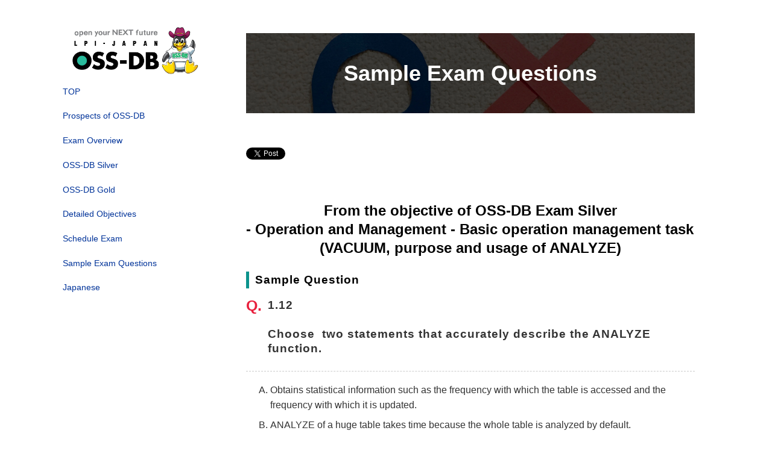

--- FILE ---
content_type: text/html; charset=utf-8
request_url: https://oss-db.jp/eng_sample/silver_management_01/12_190304
body_size: 14597
content:
<!DOCTYPE html><html lang="ja"><head><meta charSet="utf-8"/><meta name="viewport" content="width=device-width"/><meta property="og:locale" content="ja_JP"/><meta property="og:type" content="article"/><meta property="og:title" content="basic operation management task (VACUUM, purpose and usage of ANALYZE)｜Sample Questions of OSS-DB Exam Silver &amp;quot;Operation and Management&amp;quot;｜Sample Exam Questions｜OSS-DB Professional Certification Exam, the certification for IT engineers involved in open source database system"/><meta property="og:description" content="OSS-DB Professional Certification Exam&amp;quot; is the vendor neutral PostgreSQL Professional Certification for IT professionals. It certifies the techniques and knowledge concerning the open source database (OSS-DB) properly and strictly from a neutral perspective."/><meta property="og:site_name" content="DBスペシャリストを認定する資格 OSS-DB技術者認定試験"/><meta property="twitter:card" content="summary_large_image"/><meta property="twitter:title" content="basic operation management task (VACUUM, purpose and usage of ANALYZE)｜Sample Questions of OSS-DB Exam Silver &amp;quot;Operation and Management&amp;quot;｜Sample Exam Questions｜OSS-DB Professional Certification Exam, the certification for IT engineers involved in open source database system"/><meta property="twitter:description" content="OSS-DB Professional Certification Exam&amp;quot; is the vendor neutral PostgreSQL Professional Certification for IT professionals. It certifies the techniques and knowledge concerning the open source database (OSS-DB) properly and strictly from a neutral perspective."/><meta property="og:image" content="https://ferret-one.akamaized.net/images/5c4578eff875dd20b50030b8/large.jpeg?utime=1548056815"/><meta property="twitter:image" content="https://ferret-one.akamaized.net/images/5c4578eff875dd20b50030b8/large.jpeg?utime=1548056815"/><title>1.12_From the objective of OSS-DB Exam Silver - Operation and Management - Basic operation management task (VACUUM, purpose and usage of ANALYZE)</title><meta name="description" content="OSS-DB Professional Certification Exam&amp;quot; is the vendor neutral PostgreSQL Professional Certification for IT professionals. It certifies the techniques and knowledge concerning the open source database (OSS-DB) properly and strictly from a neutral perspective."/><link rel="canonical" href="https://oss-db.jp/eng_sample/silver_management_01/12_190304"/><meta property="og:url" content="https://oss-db.jp/eng_sample/silver_management_01/12_190304"/><link rel="shortcut icon" type="image/x-icon" href="https://ferret-one.akamaized.net/images/5c4fc6f87f0ebd2d7c003cd8/original.png?utime=1548732152"/><link href="https://ferret-one.akamaized.net/cms/website/build_20251028151845/css/theme/cms/navi/style.css" rel="stylesheet"/><link href="https://ferret-one.akamaized.net/cms/website/build_20251028151845/css/theme/cms/sub_themes/theme_1.css" rel="stylesheet"/><link href="https://ferret-one.akamaized.net/cms/website/build_20251028151845/css/font-awesome.min.css" rel="stylesheet"/><style class="colors-class-list">.color-000000 { color: #000000 }</style><link href="https://ferret-one.akamaized.net/cms/website/build_20251028151845/css/global.css" rel="stylesheet"/><link href="/__/custom_css/sites/c18111320880?utime=1762058563598" rel="stylesheet"/><link href="/__/custom_css/pages/5c7c98177f0ebd76c20060f7?utime=1762058563598" rel="stylesheet"/><meta name="next-head-count" content="24"/><script data-nscript="beforeInteractive">(function(w,d,s,l,i){w[l]=w[l]||[];w[l].push({'gtm.start':
    new Date().getTime(),event:'gtm.js'});var f=d.getElementsByTagName(s)[0],
    j=d.createElement(s),dl=l!='dataLayer'?'&l='+l:'';j.async=true;j.src=
    '//www.googletagmanager.com/gtm.js?id='+i+dl;f.parentNode.insertBefore(j,f);
    })(window,document,'script','dataLayer','GTM-5M3G67X');</script><link rel="preload" href="https://ferret-one.akamaized.net/cms/website/build_20251028151845/_next/static/css/3a2542541ae0a365.css" as="style"/><link rel="stylesheet" href="https://ferret-one.akamaized.net/cms/website/build_20251028151845/_next/static/css/3a2542541ae0a365.css" data-n-p=""/><link rel="preload" href="https://ferret-one.akamaized.net/cms/website/build_20251028151845/_next/static/css/86b167a98608df1a.css" as="style"/><link rel="stylesheet" href="https://ferret-one.akamaized.net/cms/website/build_20251028151845/_next/static/css/86b167a98608df1a.css" data-n-p=""/><noscript data-n-css=""></noscript><script defer="" nomodule="" src="https://ferret-one.akamaized.net/cms/website/build_20251028151845/_next/static/chunks/polyfills-c67a75d1b6f99dc8.js"></script><script src="https://ferret-one.akamaized.net/cms/website/build_20251028151845/javascripts/jquery-1.12.4.js" defer="" data-nscript="beforeInteractive"></script><script src="https://ferret-one.akamaized.net/cms/website/build_20251028151845/_next/static/chunks/webpack-554143d4af5fce44.js" defer=""></script><script src="https://ferret-one.akamaized.net/cms/website/build_20251028151845/_next/static/chunks/framework-79bce4a3a540b080.js" defer=""></script><script src="https://ferret-one.akamaized.net/cms/website/build_20251028151845/_next/static/chunks/main-f7336f9dc76502ff.js" defer=""></script><script src="https://ferret-one.akamaized.net/cms/website/build_20251028151845/_next/static/chunks/pages/_app-1c1efe28789e670d.js" defer=""></script><script src="https://ferret-one.akamaized.net/cms/website/build_20251028151845/_next/static/chunks/fec483df-e0f7afedb46a82ad.js" defer=""></script><script src="https://ferret-one.akamaized.net/cms/website/build_20251028151845/_next/static/chunks/1064-924f96e470c13a47.js" defer=""></script><script src="https://ferret-one.akamaized.net/cms/website/build_20251028151845/_next/static/chunks/1601-384935cec67d4297.js" defer=""></script><script src="https://ferret-one.akamaized.net/cms/website/build_20251028151845/_next/static/chunks/9257-a8076b1d1a5615f0.js" defer=""></script><script src="https://ferret-one.akamaized.net/cms/website/build_20251028151845/_next/static/chunks/131-01563986ccbef7bf.js" defer=""></script><script src="https://ferret-one.akamaized.net/cms/website/build_20251028151845/_next/static/chunks/6851-3bb54773a1a56603.js" defer=""></script><script src="https://ferret-one.akamaized.net/cms/website/build_20251028151845/_next/static/chunks/9330-68424c6c0b006903.js" defer=""></script><script src="https://ferret-one.akamaized.net/cms/website/build_20251028151845/_next/static/chunks/7224-d41f342b6b41a60a.js" defer=""></script><script src="https://ferret-one.akamaized.net/cms/website/build_20251028151845/_next/static/chunks/7938-b9745f42c4fce33e.js" defer=""></script><script src="https://ferret-one.akamaized.net/cms/website/build_20251028151845/_next/static/chunks/pages/website/%5BsiteName%5D/pages/%5BpageId%5D-1d225a6bb73249aa.js" defer=""></script><script src="https://ferret-one.akamaized.net/cms/website/build_20251028151845/_next/static/1cKyrE7b5pU3sfK7jdddL/_buildManifest.js" defer=""></script><script src="https://ferret-one.akamaized.net/cms/website/build_20251028151845/_next/static/1cKyrE7b5pU3sfK7jdddL/_ssgManifest.js" defer=""></script></head><body id="page-custom-css-id"><div id="__next" data-reactroot=""><noscript><iframe title="gtm" src="https://www.googletagmanager.com/ns.html?id=GTM-5M3G67X" height="0" width="0" style="display:none;visibility:hidden"></iframe></noscript><div id="page-show" page_title="1.12_From the objective of OSS-DB Exam Silver - Operation and Management - Basic operation management task (VACUUM, purpose and usage of ANALYZE)" form_page="false"></div><div id="page-analyse" data-id="5c7c98177f0ebd76c20060f7" style="display:none"></div><div class="clearfix theme-fo-base v2-0 no-navi no-header no-breadcrumbs" id="theme_1"><div class="wrapper clearfix side-left page-5c7c98177f0ebd76c20060f7"><div class="side left"><div class="inner"><div class="component component-1 image resizeable-comp align-center" style="text-align:center"><a href="/index.html" target="_self"><img loading="lazy" id="" src="https://ferret-one.akamaized.net/images/5c52c2e95b3a432c01001158/original.png?utime=1548927721" alt="" class="" style="width:210px;border-radius:0;max-width:100%" height="300" width="786" role="presentation"/></a></div><div class="component component-2 richtext"><p><a href="//oss-db.jp/eng_exam" target="">TOP</a></p>

<p><a data-hu-actiontype="" data-hu-event="" data-hu-label="" href="//oss-db.jp/eng_prospect" target="_self">Prospects of OSS-DB</a></p>

<p><a data-hu-actiontype="" data-hu-event="" data-hu-label="" href="//oss-db.jp/eng_exam" target="_self">Exam Overview</a></p>

<p><a data-hu-actiontype="" data-hu-event="" data-hu-label="" href="//oss-db.jp/eng_silver" target="_self">OSS-DB Silver</a></p>

<p><a data-hu-actiontype="" data-hu-event="" data-hu-label="" href="//oss-db.jp/eng_gold" target="_self">OSS-DB Gold</a></p>

<p><a data-hu-actiontype="" data-hu-event="" data-hu-label="" data-lp-cta="false" href="//oss-db.jp/eng_examarea" target="_self">Detailed Objectives</a></p>

<p><a data-hu-actiontype="" data-hu-event="" data-hu-label="" href="https://oss-db.jp/eng_silver#Schedule_Exam" target="_self">Schedule Exam</a></p>

<p><a data-hu-actiontype="" data-hu-event="" data-hu-label="" href="//oss-db.jp/eng_sample" target="_self">Sample Exam Questions</a></p>

<p><a data-hu-actiontype="" data-hu-event="" data-hu-label="" href="//oss-db.jp/index.html" target="_self">Japanese</a></p>

<p>&nbsp;</p>

<p>&nbsp;</p>
</div></div></div><div class="contents"><section class="content-element content-1"><div class="inner"><div class="row row-1"><div class="col col-1"><div class="component component-1 richtext" style="background-image:url(https://ferret-one.akamaized.net/images/5c63b3035b3a435b62000b5d/original.jpeg?utime=1550037763);background-size:cover;padding:20px 0px 20px 0px"><p class="align-center"><span style="font-size:36px;"><font color="#ffffff"><b>Sample Exam Questions</b></font></span></p>
</div><div class="component component-2 script"><div style="text-align:left"><div id="fb-root"></div> <script async defer src="https://connect.facebook.net/en_US/sdk.js#xfbml=1&version=v3.2"></script><div class="fb-like" data-href="https://oss-db.jp/eng_sample/silver_management_01/07_180620" data-layout="standard" data-action="like" data-size="small" data-show-faces="true" data-share="true"></div></div></div><div class="component component-3 script"><div style="text-align:left"><a href="https://twitter.com/share?ref_src=twsrc%5Etfw" class="twitter-share-button" data-url="https://oss-db.jp/" data-lang="en_US" data-show-count="false">Tweet</a><script async src="https://platform.twitter.com/widgets.js" charset="utf-8"></script></div></div></div></div></div></section><section class="content-element content-2"><div class="inner"><div class="row row-1 sample_example"><div class="col col-1"><div id="5c7c98177f0ebd76c20060f7-2e26b3d299653277fcebd375" class="component component-1 rich-heading heading rich-heading-align-center"><h2><em class="color-000000 color">From the objective of OSS-DB Exam Silver<br />- Operation and Management - Basic operation management task (VACUUM, purpose and usage of ANALYZE)</em></h2></div><div id="5c7c98177f0ebd76c20060f7-e7a5453f040d9c74a1de335e" class="component component-2 title_border rich-heading heading rich-heading-align-left" style="padding:0px 0px 0px 0px"><h4><span class="color-000000 color">Sample Question</span></h4></div><div id="5c7c98177f0ebd76c20060f7-18b52e0db35f9fafbcb10b55" class="component component-3 question rich-heading heading"><h4>1.12<br /><br />Choose  two statements that accurately describe the ANALYZE function. </h4></div><div class="component component-4 upper-latin richtext"><ol>
	<li>Obtains statistical information such as the frequency with which the table is accessed and the frequency with which it is updated.&nbsp;</li>
	<li>ANALYZE of a huge table takes time because the whole table is analyzed by default.</li>
	<li>With run-time parameters you can control the target of ANALYZE, such as the entire database, only certain tables in the database, only certain columns of a particular table.&nbsp;</li>
	<li>Since the target value of statistical information acquisition can be changed by parameters at the time of execution, it is possible to control the accuracy of statistical information and the time needed for ANALYZE.&nbsp;</li>
	<li>It is executed automatically when automatic vacuum is executed.</li>
</ol>
</div><div class="component component-5 richtext"><p>※This sample exam is different from those that appear in the actual OSS-DB Exam.<br>
2019/03/04</p>
</div></div></div><div class="row row-2 sample_example"><div class="col col-1"><div id="5c7c98177f0ebd76c20060f7-83e1bc2e5c3c2d46524abf3d" class="component component-1 title_border rich-heading heading rich-heading-align-left"><h4>Answer and Explanation</h4></div><div class="component component-2 answer richtext"><p>ANALYZE is a command to obtain statistical information on the contents of tables in the database and the results are used by the planner to determine the best execution plan.&nbsp;</p>

<p>When simply saying ""statistical information"", there are two types of statistical information on such ""table contents"" and statistical information on ""database operating status"" such as table access and update number (option A). So you need to careful not to confuse.&nbsp;</p>

<p>ANALYZE acquires statistical information of all tables in the database unless you specifically specify parameters, but you can specify the name of the table to be ANALYZE by parameter or the column name of the table.&nbsp;</p>

<p>Even when the target table is huge, it can be executed it in a short time because we calculate statistical information by sampling some data randomly.&nbsp; In this case, since the statistical information obtained as a result becomes approximate value, in order to increase (or decrease) the accuracy, change the amount of statistical information to be obtained by the setting variable default_statistics_target, or ALTER TABLE ... ALTER COLUMN ... It can be set for each column by SET STATISTICS.&nbsp; However, it can not be changed as a parameter when executing the ANALYZE command.&nbsp;</p>

<p>ANALYZE is automatically executed when automatic vacuum is executed.&nbsp; Conversely, if you do not want automatic vacuuming, it is recommended to periodically run ANALYZE.&nbsp;</p>

<p><span style="color:#ff0000;"><strong>Therefore, the correct answers are C and E.&nbsp;</strong></span></p>
</div></div></div><div class="row row-3"><div class="col col-1" style="width:33.333333333333336%"></div><div class="col col-2" style="width:33.333333333333336%"></div><div class="col col-3" style="width:33.333333333333336%"><div class="component component-1 button"><div class="button-cont center"><a href="/eng_sample/silver_management_01" target="_self" class="center size-s black">Sample Exam Questions</a></div></div></div></div><div class="row row-4"><div class="col col-1" style="width:33.333333333333336%"></div><div class="col col-2" style="width:33.333333333333336%"><div class="component component-1 button"><div class="button-cont center"><a href="https://subdomain18111320879.hmup.jp/eng_examarea#silver_objectives" target="_self" class="center size-s black">OSS-DB Silver: Detailed Objectives</a></div></div></div><div class="col col-3" style="width:33.333333333333336%"><div class="component component-1 button"><div class="button-cont center"><a href="https://subdomain18111320879.hmup.jp/eng_examarea#gold_objectives" target="_self" class="center size-s black">OSS-DB Gold: Detailed Objectives</a></div></div></div></div></div></section></div></div><div class="foot"><div class="foot-cont"></div><div class="foot-copyright"><p></p></div></div></div></div><script id="__NEXT_DATA__" type="application/json">{"props":{"pageProps":{"page":{"_id":"5c7c98177f0ebd76c20060f7","name":"1.12_From the objective of OSS-DB Exam Silver - Operation and Management - Basic operation management task (VACUUM, purpose and usage of ANALYZE)","base_design_id":"63f31511bc78e60032f18b9f","sidebar_position":"side-left","path":"/eng_sample/silver_management_01/12_190304","meta":{"_id":"5c7c98177f0ebd76c200616f","title":"1.12_From the objective of OSS-DB Exam Silver - Operation and Management - Basic operation management task (VACUUM, purpose and usage of ANALYZE)","description":"OSS-DB Professional Certification Exam\u0026quot; is the vendor neutral PostgreSQL Professional Certification for IT professionals. It certifies the techniques and knowledge concerning the open source database (OSS-DB) properly and strictly from a neutral perspective."},"ogp":{"_id":"5c7c98177f0ebd76c200616b","title":"basic operation management task (VACUUM, purpose and usage of ANALYZE)｜Sample Questions of OSS-DB Exam Silver \u0026quot;Operation and Management\u0026quot;｜Sample Exam Questions｜OSS-DB Professional Certification Exam, the certification for IT engineers involved in open source database system","description":"OSS-DB Professional Certification Exam\u0026quot; is the vendor neutral PostgreSQL Professional Certification for IT professionals. It certifies the techniques and knowledge concerning the open source database (OSS-DB) properly and strictly from a neutral perspective.","image_id":"5c4578eff875dd20b50030b7"},"no_index":false},"layoutElements":{"leftSidebar":{"_id":"5ed48d76006ad50650c07867","_type":"SidebarElement","sass_str":".side {\n  /* sample */\n}\n","bg_color":null,"bg_image_id":null,"bg_position":null,"border_color":null,"border_width":null,"created_at":"2019-02-07T06:03:24.521Z","klass":null,"margin_bottom":null,"margin_left":null,"margin_right":null,"margin_top":null,"no_bg_image":false,"updated_at":"2023-12-22T05:37:16.658Z","bg_repeat":null,"border_style":null,"position":"left","components":[{"_id":"80894f58ea31bbbbe4adef93","_type":"ImageComponent","fullsize":false,"sass_str":".component.image {\n  /* sample */\n}\n","actiontype":"click","align":"center","alt":"","amana_attachment_id":null,"anchor_link":null,"attachment_id":"5c52c2e95b3a432c01001157","background_src":null,"bg_attachment_id":null,"bg_color":"","bg_image_id":null,"bg_position":"","bg_repeat":null,"border_color":"","border_radius":"0","border_style":null,"border_width":null,"component_control":null,"content":null,"created_at":"2019-02-07T06:15:17.346Z","default_image":null,"event":"","height":"auto","image_type":"image/png","img_version":"normal","invisible":false,"klass":"","label":"","link_to_separate_window":false,"lp_cta":false,"margin_bottom":null,"margin_left":null,"margin_right":null,"margin_top":null,"no_bg_image":false,"pixta_attachment_id":null,"resized_image_content_type":null,"resized_image_file_name":null,"resized_image_file_size":null,"resized_image_fingerprint":null,"resized_image_id":null,"resized_image_updated_at":null,"updated_at":"2019-12-02T02:41:01.890Z","width":210,"link":{"_id":"5ed48d76006ad50650c0780b","open_target":"_self","article_id":null,"blog_id":null,"download_link":"","heading_component_id":"","heading_element_id":null,"no_follow":false,"page_id":"5bea88c72c898f7eee0006d7","title":"トップページ","url":"/index.html"}},{"_id":"8aa7a113cb7aadbfdac60bea","_type":"RichTextComponent","color":"#000000","sass_str":".component.richtext {\n  /* sample */\n}\n","align":"left","background_src":null,"bg_color":"","bg_image_id":null,"bg_position":"","bg_repeat":null,"border_color":"","border_style":null,"border_width":null,"component_control":null,"content":"\u003cp\u003e\u003ca href=\"//oss-db.jp/eng_exam\" target=\"\"\u003eTOP\u003c/a\u003e\u003c/p\u003e\n\n\u003cp\u003e\u003ca data-hu-actiontype=\"\" data-hu-event=\"\" data-hu-label=\"\" href=\"//oss-db.jp/eng_prospect\" target=\"_self\"\u003eProspects of OSS-DB\u003c/a\u003e\u003c/p\u003e\n\n\u003cp\u003e\u003ca data-hu-actiontype=\"\" data-hu-event=\"\" data-hu-label=\"\" href=\"//oss-db.jp/eng_exam\" target=\"_self\"\u003eExam Overview\u003c/a\u003e\u003c/p\u003e\n\n\u003cp\u003e\u003ca data-hu-actiontype=\"\" data-hu-event=\"\" data-hu-label=\"\" href=\"//oss-db.jp/eng_silver\" target=\"_self\"\u003eOSS-DB Silver\u003c/a\u003e\u003c/p\u003e\n\n\u003cp\u003e\u003ca data-hu-actiontype=\"\" data-hu-event=\"\" data-hu-label=\"\" href=\"//oss-db.jp/eng_gold\" target=\"_self\"\u003eOSS-DB Gold\u003c/a\u003e\u003c/p\u003e\n\n\u003cp\u003e\u003ca data-hu-actiontype=\"\" data-hu-event=\"\" data-hu-label=\"\" data-lp-cta=\"false\" href=\"//oss-db.jp/eng_examarea\" target=\"_self\"\u003eDetailed Objectives\u003c/a\u003e\u003c/p\u003e\n\n\u003cp\u003e\u003ca data-hu-actiontype=\"\" data-hu-event=\"\" data-hu-label=\"\" href=\"https://oss-db.jp/eng_silver#Schedule_Exam\" target=\"_self\"\u003eSchedule Exam\u003c/a\u003e\u003c/p\u003e\n\n\u003cp\u003e\u003ca data-hu-actiontype=\"\" data-hu-event=\"\" data-hu-label=\"\" href=\"//oss-db.jp/eng_sample\" target=\"_self\"\u003eSample Exam Questions\u003c/a\u003e\u003c/p\u003e\n\n\u003cp\u003e\u003ca data-hu-actiontype=\"\" data-hu-event=\"\" data-hu-label=\"\" href=\"//oss-db.jp/index.html\" target=\"_self\"\u003eJapanese\u003c/a\u003e\u003c/p\u003e\n\n\u003cp\u003e\u0026nbsp;\u003c/p\u003e\n\n\u003cp\u003e\u0026nbsp;\u003c/p\u003e\n","created_at":"2019-02-07T06:09:55.879Z","invisible":false,"klass":"","margin_bottom":null,"margin_left":null,"margin_right":null,"margin_top":null,"no_bg_image":false,"rich_text_component":null,"updated_at":"2019-12-02T02:41:01.890Z"}]},"footer":{"_id":"5c7c98177f0ebd76c200612f","_type":"FooterElement","template":"# %{{trademark}}\n","sass_str":".foot {\n  /* sample */\n}\n","bg_color":null,"bg_image_id":null,"bg_position":null,"bg_repeat":null,"border_color":null,"border_style":null,"border_width":null,"copyright":"","created_at":"2017-02-28T09:58:05.505Z","klass":null,"margin_bottom":null,"margin_left":null,"margin_right":null,"margin_top":null,"trademark":null,"updated_at":"2025-04-30T09:58:27.013Z","rows":[{"_id":"305cfce0f48d408d50fcf18d","sass_str":".row {\n  /* sample */\n}\n","background_src":null,"bg_color":null,"bg_image_id":null,"bg_position":null,"bg_repeat":null,"block_group":null,"border_color":null,"border_style":null,"border_width":null,"created_at":"2017-02-28T09:58:05.505Z","invisible":true,"klass":"sub_nav text-center","margin_bottom":null,"margin_left":null,"margin_right":null,"margin_top":null,"updated_at":"2025-04-30T09:58:27.013Z","columns":[{"_id":"93ead6f1fdc7727b34fcb69a","sass_str":".col {\n  /* sample */\n}\n","background_src":null,"bg_color":null,"bg_image_id":null,"bg_position":null,"bg_repeat":null,"border_color":null,"border_style":null,"border_width":null,"created_at":"2017-02-28T09:58:05.505Z","klass":"linklist-02","margin_bottom":null,"margin_left":null,"margin_right":null,"margin_top":null,"updated_at":"2025-04-30T09:58:27.013Z","width_percent":100,"_type":"Column","no_bg_image":false,"isShadowed":false,"lp_cta":false}],"_type":"Row","no_bg_image":false,"mobile_reverse_order":false,"mobile_css":{"_id":"652cbcb8b8726c6a95da043c","updated_at":"2023-10-16T04:31:52.865Z","created_at":"2023-10-16T04:31:52.865Z","klass":"sub_nav text-center"},"isShadowed":false,"lp_cta":false}],"no_bg_image":false},"breadcrumb":{"_id":"5c7c98177f0ebd76c200612c","_type":"BreadcrumbElement","sass_str":".breadcrumbs {\n  /* sample */\n}\n","show_breadcrumb":false,"bg_color":null,"bg_image_id":null,"bg_position":null,"bg_repeat":null,"border_color":null,"border_style":null,"border_width":null,"created_at":"2016-01-25T07:23:59.116Z","current_page_title":null,"klass":null,"margin_bottom":null,"margin_left":null,"margin_right":null,"margin_top":null,"updated_at":"2019-08-19T06:08:25.493Z","no_bg_image":false}},"contentElements":[{"_id":"5c7c98177f0ebd76c200612a","_type":"ContentElement","bg_media_type":"image","bg_video_url":"","is_bg_video_mute_sound":true,"bg_video_fit_location":50,"bg_sp_image_position":"","bg_overlay_image_pattern":"bg_overlay_pattern_none","sass_str":".contents {\n  /* sample */\n}\n","background_image_ids":[],"bg_color":null,"bg_image_id":null,"bg_position":null,"bg_repeat":null,"bg_sp_image_id":null,"bg_sp_image_repeat":null,"bg_texture_overlay_opacity":null,"bg_video_fit":"iframe-wrapper","block_component":null,"border_color":null,"border_style":null,"border_width":null,"created_at":"2019-02-14T06:55:05.209Z","is_bg_video_repeat":false,"klass":null,"margin_bottom":null,"margin_left":null,"margin_right":null,"margin_top":null,"multi_backgrounds":null,"overlay_color":null,"overlay_opacity":null,"theme_block":null,"updated_at":"2025-04-30T09:58:27.008Z","use_sp_image":false,"rows":[{"_id":"a6de235da5d2b38a2dd15c1e","sass_str":".row {\n  /* sample */\n}\n","background_src":null,"bg_color":null,"bg_image_id":null,"bg_position":null,"bg_repeat":null,"block_group":null,"border_color":null,"border_style":null,"border_width":null,"created_at":"2019-02-14T06:55:05.208Z","invisible":false,"klass":null,"margin_bottom":null,"margin_left":null,"margin_right":null,"margin_top":null,"updated_at":"2025-04-30T09:58:27.008Z","columns":[{"_id":"3c5dbd5acb8dbd76fff5489c","sass_str":".col {\n  /* sample */\n}\n","background_src":null,"bg_color":null,"bg_image_id":null,"bg_position":null,"bg_repeat":null,"border_color":null,"border_style":null,"border_width":null,"created_at":"2019-02-14T06:55:05.208Z","klass":null,"margin_bottom":null,"margin_left":null,"margin_right":null,"margin_top":null,"updated_at":"2025-04-30T09:58:27.008Z","width_percent":null,"components":[{"_id":"715fd624c54ad902f8686f54","_type":"RichTextComponent","color":"#000000","sass_str":".component.richtext {\n  /* sample */\n}\n","align":"left","bg_color":"","bg_image_id":"5c63b3035b3a435b62000b5c","bg_position":"","bg_repeat":"cover","border_color":"","border_style":null,"border_width":null,"component_control":null,"content":"\u003cp class=\"align-center\"\u003e\u003cspan style=\"font-size:36px;\"\u003e\u003cfont color=\"#ffffff\"\u003e\u003cb\u003eSample Exam Questions\u003c/b\u003e\u003c/font\u003e\u003c/span\u003e\u003c/p\u003e\n","created_at":"2019-02-13T07:51:04.587Z","invisible":false,"klass":"","margin_bottom":20,"margin_left":null,"margin_right":null,"margin_top":20,"rich_text_component":null,"updated_at":"2019-08-19T06:08:25.487Z","no_bg_image":false},{"_id":"1930fe2fae5db38d7d48968a","_type":"ScriptComponent","sass_str":".component.script-comp {\n  /* sample */\n}\n","align":"left","bg_color":null,"bg_image_id":null,"bg_position":null,"bg_repeat":null,"border_color":null,"border_style":null,"border_width":null,"component_control":null,"content":null,"created_at":"2019-02-21T06:52:52.414Z","embed_data":"\u003cdiv id=\"fb-root\"\u003e\u003c/div\u003e \u003cscript async defer src=\"https://connect.facebook.net/en_US/sdk.js#xfbml=1\u0026version=v3.2\"\u003e\u003c/script\u003e\u003cdiv class=\"fb-like\" data-href=\"https://oss-db.jp/eng_sample/silver_management_01/07_180620\" data-layout=\"standard\" data-action=\"like\" data-size=\"small\" data-show-faces=\"true\" data-share=\"true\"\u003e\u003c/div\u003e","klass":null,"margin_bottom":null,"margin_left":null,"margin_right":null,"margin_top":null,"text_position":"left","updated_at":"2019-08-19T06:08:25.487Z","no_bg_image":false},{"_id":"f5a44f8073d1cbf2aafebedd","_type":"ScriptComponent","sass_str":".component.script-comp {\n  /* sample */\n}\n","align":"left","bg_color":null,"bg_image_id":null,"bg_position":null,"bg_repeat":null,"border_color":null,"border_style":null,"border_width":null,"component_control":null,"content":null,"created_at":"2019-02-21T06:52:52.414Z","embed_data":"\u003ca href=\"https://twitter.com/share?ref_src=twsrc%5Etfw\" class=\"twitter-share-button\" data-url=\"https://oss-db.jp/\" data-lang=\"en_US\" data-show-count=\"false\"\u003eTweet\u003c/a\u003e\u003cscript async src=\"https://platform.twitter.com/widgets.js\" charset=\"utf-8\"\u003e\u003c/script\u003e","klass":null,"margin_bottom":null,"margin_left":null,"margin_right":null,"margin_top":null,"text_position":"left","updated_at":"2019-08-19T06:08:25.487Z","no_bg_image":false}],"_type":"Column","no_bg_image":false,"isShadowed":false,"lp_cta":false}],"_type":"Row","no_bg_image":false,"mobile_css":{"_id":"64dda607b8726c2a179419d7"},"mobile_reverse_order":false,"isShadowed":false,"lp_cta":false}],"no_bg_image":false,"invisible":false},{"_id":"5c7c98177f0ebd76c200612b","_type":"ContentElement","bg_media_type":"image","bg_video_url":"","is_bg_video_mute_sound":true,"bg_video_fit_location":50,"bg_sp_image_position":"","bg_overlay_image_pattern":"bg_overlay_pattern_none","sass_str":".contents {\n  /* sample */\n}\n","background_image_ids":[],"bg_color":null,"bg_image_id":null,"bg_position":null,"bg_repeat":null,"bg_sp_image_id":null,"bg_sp_image_repeat":null,"bg_texture_overlay_opacity":null,"bg_video_fit":"iframe-wrapper","block_component":null,"border_color":null,"border_style":null,"border_width":null,"created_at":"2018-12-05T04:29:04.379Z","is_bg_video_repeat":false,"klass":"","margin_bottom":null,"margin_left":null,"margin_right":null,"margin_top":null,"multi_backgrounds":null,"overlay_color":null,"overlay_opacity":null,"theme_block":null,"updated_at":"2025-04-30T09:58:27.011Z","use_sp_image":false,"rows":[{"_id":"27f6c615199c0b5b3c826715","sass_str":".row {\n  /* sample */\n}\n","background_src":null,"bg_color":null,"bg_image_id":null,"bg_position":null,"bg_repeat":null,"block_group":null,"border_color":null,"border_style":null,"border_width":null,"created_at":"2018-12-05T04:29:04.379Z","invisible":false,"klass":"sample_example","margin_bottom":null,"margin_left":null,"margin_right":null,"margin_top":null,"updated_at":"2025-04-30T09:58:27.009Z","columns":[{"_id":"f947e7da5e2343054c6e1222","sass_str":".col {\n  /* sample */\n}\n","background_src":null,"bg_color":null,"bg_image_id":null,"bg_position":null,"bg_repeat":null,"border_color":null,"border_style":null,"border_width":null,"created_at":"2018-12-05T04:29:04.379Z","klass":null,"margin_bottom":null,"margin_left":null,"margin_right":null,"margin_top":null,"updated_at":"2025-04-30T09:58:27.009Z","width_percent":null,"components":[{"_id":"2e26b3d299653277fcebd375","_type":"RichHeadingComponent","price_plan":"プラン","sass_str":".component.rich-heading {\n  /* sample */\n}\n","align":"left","bg_color":"","bg_image_id":null,"bg_position":"","bg_repeat":null,"border_color":"","border_style":null,"border_width":null,"class_color":" color-000000","class_name":null,"component_control":null,"content":"\u003cem class=\"color-000000 color\"\u003eFrom the objective of OSS-DB Exam Silver\n- Operation and Management - Basic operation management task (VACUUM, purpose and usage of ANALYZE)\u003c/em\u003e","created_at":"2019-02-13T08:54:21.166Z","element_id":"","invisible":false,"klass":"","margin_bottom":null,"margin_left":null,"margin_right":null,"margin_top":null,"price_plan_color":null,"rich_heading_type":"h2","text_position":"center","updated_at":"2019-08-19T06:08:25.488Z","no_bg_image":false},{"_id":"e7a5453f040d9c74a1de335e","_type":"RichHeadingComponent","price_plan":"プラン","sass_str":".component.rich-heading {\n  /* sample */\n}\n","align":"left","bg_color":"","bg_image_id":null,"bg_position":"","bg_repeat":null,"border_color":"","border_style":null,"border_width":null,"class_color":" color-000000","class_name":null,"component_control":null,"content":"\u003cspan class=\"color-000000 color\"\u003eSample Question\u003c/span\u003e","created_at":"2019-02-13T08:54:21.167Z","element_id":null,"invisible":false,"klass":"title_border","margin_bottom":0,"margin_left":null,"margin_right":null,"margin_top":0,"price_plan_color":null,"rich_heading_type":"h4","text_position":"left","updated_at":"2019-08-19T06:08:25.489Z","no_bg_image":false},{"_id":"18b52e0db35f9fafbcb10b55","_type":"RichHeadingComponent","price_plan":"プラン","sass_str":".component.rich-heading {\n  /* sample */\n}\n","align":"left","bg_color":"","bg_image_id":null,"bg_position":"","bg_repeat":null,"border_color":"","border_style":null,"border_width":null,"class_color":"","class_name":null,"component_control":null,"content":"1.12\n\nChoose  two statements that accurately describe the ANALYZE function. ","created_at":"2018-12-20T02:44:15.941Z","element_id":null,"invisible":false,"klass":"question","margin_bottom":null,"margin_left":null,"margin_right":null,"margin_top":null,"price_plan_color":null,"rich_heading_type":"h4","text_position":null,"updated_at":"2019-08-19T06:08:25.489Z","no_bg_image":false},{"_id":"34235fae114b4ce25866f48d","_type":"RichTextComponent","color":"#000000","sass_str":".component.richtext {\n  /* sample */\n}\n","align":"left","bg_color":"","bg_image_id":null,"bg_position":"","bg_repeat":null,"border_color":"","border_style":null,"border_width":null,"component_control":null,"content":"\u003col\u003e\n\t\u003cli\u003eObtains statistical information such as the frequency with which the table is accessed and the frequency with which it is updated.\u0026nbsp;\u003c/li\u003e\n\t\u003cli\u003eANALYZE of a huge table takes time because the whole table is analyzed by default.\u003c/li\u003e\n\t\u003cli\u003eWith run-time parameters you can control the target of ANALYZE, such as the entire database, only certain tables in the database, only certain columns of a particular table.\u0026nbsp;\u003c/li\u003e\n\t\u003cli\u003eSince the target value of statistical information acquisition can be changed by parameters at the time of execution, it is possible to control the accuracy of statistical information and the time needed for ANALYZE.\u0026nbsp;\u003c/li\u003e\n\t\u003cli\u003eIt is executed automatically when automatic vacuum is executed.\u003c/li\u003e\n\u003c/ol\u003e\n","created_at":"2018-12-20T01:53:26.919Z","invisible":false,"klass":"upper-latin","margin_bottom":null,"margin_left":null,"margin_right":null,"margin_top":null,"rich_text_component":null,"updated_at":"2019-08-19T06:08:25.489Z","no_bg_image":false},{"_id":"901b698196351e984e67ba19","_type":"RichTextComponent","color":"#000000","sass_str":".component.richtext {\n  /* sample */\n}\n","align":"left","bg_color":"","bg_image_id":null,"bg_position":"","bg_repeat":null,"border_color":"","border_style":null,"border_width":null,"component_control":null,"content":"\u003cp\u003e※This sample exam is different from those that appear in the actual OSS-DB Exam.\u003cbr\u003e\n2019/03/04\u003c/p\u003e\n","created_at":"2018-12-20T04:54:15.717Z","invisible":false,"klass":"","margin_bottom":null,"margin_left":null,"margin_right":null,"margin_top":null,"rich_text_component":null,"updated_at":"2019-08-19T06:08:25.489Z","no_bg_image":false}],"_type":"Column","no_bg_image":false,"isShadowed":false,"lp_cta":false}],"_type":"Row","no_bg_image":false,"mobile_css":{"_id":"64dda607b8726c2a179419d8","klass":"sample_example"},"mobile_reverse_order":false,"isShadowed":false,"lp_cta":false},{"_id":"86fc2b714d8af3c77641f765","sass_str":".row {\n  /* sample */\n}\n","background_src":null,"bg_color":null,"bg_image_id":null,"bg_position":null,"bg_repeat":null,"block_group":null,"border_color":null,"border_style":null,"border_width":null,"created_at":"2018-12-05T04:29:04.379Z","invisible":false,"klass":"sample_example","margin_bottom":null,"margin_left":null,"margin_right":null,"margin_top":null,"updated_at":"2025-04-30T09:58:27.010Z","columns":[{"_id":"399924f5b84b4951a68ea3ce","sass_str":".col {\n  /* sample */\n}\n","background_src":null,"bg_color":null,"bg_image_id":null,"bg_position":null,"bg_repeat":null,"border_color":null,"border_style":null,"border_width":null,"created_at":"2018-12-05T04:29:04.379Z","klass":null,"margin_bottom":null,"margin_left":null,"margin_right":null,"margin_top":null,"updated_at":"2025-04-30T09:58:27.010Z","width_percent":null,"components":[{"_id":"83e1bc2e5c3c2d46524abf3d","_type":"RichHeadingComponent","price_plan":"プラン","sass_str":".component.rich-heading {\n  /* sample */\n}\n","align":"left","bg_color":"","bg_image_id":null,"bg_position":"","bg_repeat":null,"border_color":"","border_style":null,"border_width":null,"class_color":"","class_name":null,"component_control":null,"content":"Answer and Explanation","created_at":"2018-12-20T03:37:23.831Z","element_id":null,"invisible":false,"klass":"title_border","margin_bottom":null,"margin_left":null,"margin_right":null,"margin_top":null,"price_plan_color":null,"rich_heading_type":"h4","text_position":"left","updated_at":"2019-08-19T06:08:25.489Z","no_bg_image":false},{"_id":"9fcb4a0eddd6731871ea60d6","_type":"RichTextComponent","color":"#000000","sass_str":".component.richtext {\n  /* sample */\n}\n","align":"left","bg_color":"","bg_image_id":null,"bg_position":"","bg_repeat":null,"border_color":"","border_style":null,"border_width":null,"component_control":null,"content":"\u003cp\u003eANALYZE is a command to obtain statistical information on the contents of tables in the database and the results are used by the planner to determine the best execution plan.\u0026nbsp;\u003c/p\u003e\n\n\u003cp\u003eWhen simply saying \"\"statistical information\"\", there are two types of statistical information on such \"\"table contents\"\" and statistical information on \"\"database operating status\"\" such as table access and update number (option A). So you need to careful not to confuse.\u0026nbsp;\u003c/p\u003e\n\n\u003cp\u003eANALYZE acquires statistical information of all tables in the database unless you specifically specify parameters, but you can specify the name of the table to be ANALYZE by parameter or the column name of the table.\u0026nbsp;\u003c/p\u003e\n\n\u003cp\u003eEven when the target table is huge, it can be executed it in a short time because we calculate statistical information by sampling some data randomly.\u0026nbsp; In this case, since the statistical information obtained as a result becomes approximate value, in order to increase (or decrease) the accuracy, change the amount of statistical information to be obtained by the setting variable default_statistics_target, or ALTER TABLE ... ALTER COLUMN ... It can be set for each column by SET STATISTICS.\u0026nbsp; However, it can not be changed as a parameter when executing the ANALYZE command.\u0026nbsp;\u003c/p\u003e\n\n\u003cp\u003eANALYZE is automatically executed when automatic vacuum is executed.\u0026nbsp; Conversely, if you do not want automatic vacuuming, it is recommended to periodically run ANALYZE.\u0026nbsp;\u003c/p\u003e\n\n\u003cp\u003e\u003cspan style=\"color:#ff0000;\"\u003e\u003cstrong\u003eTherefore, the correct answers are C and E.\u0026nbsp;\u003c/strong\u003e\u003c/span\u003e\u003c/p\u003e\n","created_at":"2018-12-20T01:53:26.919Z","invisible":false,"klass":"answer","margin_bottom":null,"margin_left":null,"margin_right":null,"margin_top":null,"rich_text_component":null,"updated_at":"2019-08-19T06:08:25.489Z","no_bg_image":false}],"_type":"Column","no_bg_image":false,"isShadowed":false,"lp_cta":false}],"_type":"Row","no_bg_image":false,"mobile_css":{"_id":"64dda607b8726c2a179419d9","klass":"sample_example"},"mobile_reverse_order":false,"isShadowed":false,"lp_cta":false},{"_id":"7c14f0c95b99823a9c7e8403","sass_str":".row {\n  /* sample */\n}\n","background_src":null,"bg_color":null,"bg_image_id":null,"bg_position":null,"bg_repeat":null,"block_group":null,"border_color":null,"border_style":null,"border_width":null,"created_at":"2018-12-17T21:27:54.633Z","invisible":false,"klass":null,"margin_bottom":null,"margin_left":null,"margin_right":null,"margin_top":null,"updated_at":"2025-04-30T09:58:27.010Z","columns":[{"_id":"3c68f978455b3fdff69afa2a","sass_str":".col {\n  /* sample */\n}\n","background_src":null,"bg_color":null,"bg_image_id":null,"bg_position":null,"bg_repeat":null,"border_color":null,"border_style":null,"border_width":null,"created_at":"2018-12-17T21:27:54.633Z","klass":null,"margin_bottom":null,"margin_left":null,"margin_right":null,"margin_top":null,"updated_at":"2025-04-30T09:58:27.010Z","width_percent":33.333333333333336,"_type":"Column","no_bg_image":false,"isShadowed":false,"lp_cta":false},{"_id":"71ce1085f78cf9f43cf583ad","sass_str":".col {\n  /* sample */\n}\n","background_src":null,"bg_color":null,"bg_image_id":null,"bg_position":null,"bg_repeat":null,"border_color":null,"border_style":null,"border_width":null,"created_at":"2018-12-17T21:27:54.633Z","klass":null,"margin_bottom":null,"margin_left":null,"margin_right":null,"margin_top":null,"updated_at":"2025-04-30T09:58:27.010Z","width_percent":33.333333333333336,"_type":"Column","no_bg_image":false,"isShadowed":false,"lp_cta":false},{"_id":"4dff64320f5b8496d4409927","sass_str":".col {\n  /* sample */\n}\n","background_src":null,"bg_color":null,"bg_image_id":null,"bg_position":null,"bg_repeat":null,"border_color":null,"border_style":null,"border_width":null,"created_at":"2018-12-17T21:27:54.633Z","klass":null,"margin_bottom":null,"margin_left":null,"margin_right":null,"margin_top":null,"updated_at":"2025-04-30T09:58:27.010Z","width_percent":33.333333333333336,"components":[{"_id":"5a287dee7ff270306692c720","_type":"ButtonComponent","sass_str":".component.button {\n  /* sample */\n}\n","actiontype":"click","align":"left","bg_color":"","bg_image_id":null,"bg_position":"","bg_repeat":null,"border_color":"","border_style":null,"border_width":null,"button_color":"black","button_link":null,"button_position":"center","button_size":"small","button_text":"Sample Exam Questions","component_control":null,"content":null,"created_at":"2018-12-20T02:44:15.942Z","event":"","invisible":false,"klass":"","label":"","margin_bottom":null,"margin_left":null,"margin_right":null,"margin_top":null,"updated_at":"2023-08-17T04:45:59.208Z","link":{"_id":"5c7c994c7f0ebd76c2006407","open_target":"_self","article_id":null,"blog_id":null,"download_link":"","heading_component_id":"","heading_element_id":null,"no_follow":false,"page_id":"5c63b711979afc3a8b004a81","title":"001_Sample Questions of OSS-DB Exam Silver \"Operation and Management\"","url":"/eng_sample/silver_management_01"},"no_bg_image":false,"lp_cta":false}],"_type":"Column","no_bg_image":false,"isShadowed":false,"lp_cta":false}],"_type":"Row","no_bg_image":false,"mobile_css":{"_id":"64dda607b8726c2a179419da"},"mobile_reverse_order":false,"isShadowed":false,"lp_cta":false},{"_id":"ce4aace9d2c4463b63f91a3a","sass_str":".row {\n  /* sample */\n}\n","background_src":null,"bg_color":null,"bg_image_id":null,"bg_position":null,"bg_repeat":null,"block_group":null,"border_color":null,"border_style":null,"border_width":null,"created_at":"2018-12-17T21:27:54.633Z","invisible":false,"klass":null,"margin_bottom":null,"margin_left":null,"margin_right":null,"margin_top":null,"updated_at":"2025-04-30T09:58:27.011Z","columns":[{"_id":"c7e5f7fa09a9da7f4911c414","sass_str":".col {\n  /* sample */\n}\n","background_src":null,"bg_color":null,"bg_image_id":null,"bg_position":null,"bg_repeat":null,"border_color":null,"border_style":null,"border_width":null,"created_at":"2018-12-17T21:27:54.633Z","klass":null,"margin_bottom":null,"margin_left":null,"margin_right":null,"margin_top":null,"updated_at":"2025-04-30T09:58:27.011Z","width_percent":33.333333333333336,"_type":"Column","no_bg_image":false,"isShadowed":false,"lp_cta":false},{"_id":"10d46aaa227d15dd4153b196","sass_str":".col {\n  /* sample */\n}\n","background_src":null,"bg_color":null,"bg_image_id":null,"bg_position":null,"bg_repeat":null,"border_color":null,"border_style":null,"border_width":null,"created_at":"2018-12-17T21:27:54.633Z","klass":null,"margin_bottom":null,"margin_left":null,"margin_right":null,"margin_top":null,"updated_at":"2025-04-30T09:58:27.011Z","width_percent":33.333333333333336,"components":[{"_id":"2e63822d87602b78b39842f2","_type":"ButtonComponent","sass_str":".component.button {\n  /* sample */\n}\n","actiontype":"click","align":"left","bg_color":"","bg_image_id":null,"bg_position":"","bg_repeat":null,"border_color":"","border_style":null,"border_width":null,"button_color":"black","button_link":null,"button_position":"center","button_size":"small","button_text":"OSS-DB Silver: Detailed Objectives","component_control":null,"content":null,"created_at":"2018-12-20T02:44:15.942Z","event":"","invisible":false,"klass":"","label":"","margin_bottom":null,"margin_left":null,"margin_right":null,"margin_top":null,"updated_at":"2023-08-17T04:45:59.208Z","link":{"_id":"5c7c994c7f0ebd76c2006408","open_target":"_self","article_id":null,"blog_id":null,"download_link":"","heading_component_id":"","heading_element_id":"","no_follow":false,"page_id":null,"title":"Detailed Objectives","url":"https://subdomain18111320879.hmup.jp/eng_examarea#silver_objectives"},"no_bg_image":false,"lp_cta":false}],"_type":"Column","no_bg_image":false,"isShadowed":false,"lp_cta":false},{"_id":"1b76c4081aedb2f5bacac501","sass_str":".col {\n  /* sample */\n}\n","background_src":null,"bg_color":null,"bg_image_id":null,"bg_position":null,"bg_repeat":null,"border_color":null,"border_style":null,"border_width":null,"created_at":"2018-12-17T21:27:54.633Z","klass":null,"margin_bottom":null,"margin_left":null,"margin_right":null,"margin_top":null,"updated_at":"2025-04-30T09:58:27.011Z","width_percent":33.333333333333336,"components":[{"_id":"aabe5d900b1a56f6f18843db","_type":"ButtonComponent","sass_str":".component.button {\n  /* sample */\n}\n","actiontype":"click","align":"left","bg_color":"","bg_image_id":null,"bg_position":"","bg_repeat":null,"border_color":"","border_style":null,"border_width":null,"button_color":"black","button_link":null,"button_position":"center","button_size":"small","button_text":"OSS-DB Gold: Detailed Objectives","component_control":null,"content":null,"created_at":"2018-12-20T02:44:15.942Z","event":"","invisible":false,"klass":"","label":"","margin_bottom":null,"margin_left":null,"margin_right":null,"margin_top":null,"updated_at":"2023-08-17T04:45:59.209Z","link":{"_id":"5c7c994c7f0ebd76c2006409","open_target":"_self","article_id":null,"blog_id":null,"download_link":"","heading_component_id":"","heading_element_id":"","no_follow":false,"page_id":null,"title":"OSS-DB Gold","url":"https://subdomain18111320879.hmup.jp/eng_examarea#gold_objectives"},"no_bg_image":false,"lp_cta":false}],"_type":"Column","no_bg_image":false,"isShadowed":false,"lp_cta":false}],"_type":"Row","no_bg_image":false,"mobile_css":{"_id":"64dda607b8726c2a179419db"},"mobile_reverse_order":false,"isShadowed":false,"lp_cta":false}],"no_bg_image":false,"invisible":false}],"site":{"_id":"5bea88b27f0ebd3e9d002d7d","name":"c18111320880","title":"DBスペシャリストを認定する資格 OSS-DB技術者認定試験","public_powered_link":false,"theme":{"_id":"58b4cf57256aa667ab000000","color":"FFFFFF","name":"fo-base","display_name":"ferretOneBase","image_content_type":"image/png","image_file_size":"613048","image_fingerprint":"","status":true,"updated_at":"2020-11-05T01:49:34.534Z","created_at":"2017-02-28T01:16:07.730Z","is_sub_theme":false,"is_admin_theme":false,"theme_type":"","site_type_id":"undefined","description":""},"sub_theme":{"_id":"59ccb14c9229382511000bea","color":"FFFFFF","name":"Basic","display_name":"theme_1","image_content_type":"image/png","image_file_size":"1468430","image_fingerprint":"","status":true,"updated_at":"2017-09-28T13:01:33.000Z","created_at":"2017-09-28T08:22:36.756Z","is_sub_theme":true},"cms_ver":"v2-0","semantic_html":true,"use_theme_navi_css":true,"js_script_enable":true,"google_tagmanager_id":"GTM-5M3G67X","show_top_breadcrumb":false,"favicon_id":"5c4fc6f87f0ebd2d7c003cd7","public_with_test_mode":false,"access_tracking":true,"rss_feed":"","domain":"oss-db.jp","google_webmaster_content":"VuWtGPWlOFpXycEOE4tl3Kx1Ht-0A7ZNUb-GSbNiYlY","allow_sanitize":true,"cert":{"_id":"5c6a0c5a7f0ebd1c80001869","status":"free_cert","expires_at":"2026-01-18T15:00:00.000Z","current_domain":"oss-db.jp","updated_at":"2025-10-21T17:16:35.384Z","created_at":"2019-02-18T01:37:58.747Z","use_sans":false},"ad_storage":false,"analytics_storage":false},"ctactions":[],"designpartNames":[],"colorList":{"color-000000":{"propertyName":"color","hexColor":"#000000"}},"entryForms":[],"imageUrls":[{"_id":"5c4578eff875dd20b50030b8","path":"images/5c4578eff875dd20b50030b8/original.jpeg","upload_image_id":"5c4578eff875dd20b50030b7","updated_at":"2019-01-21T07:46:55.257Z","created_at":"2019-01-21T07:46:55.257Z","upload_image":{"image_original_width":1200,"image_original_height":630}},{"_id":"5c4fc6f87f0ebd2d7c003cd8","path":"images/5c4fc6f87f0ebd2d7c003cd8/original.png","upload_image_id":"5c4fc6f87f0ebd2d7c003cd7","updated_at":"2019-01-29T03:22:32.433Z","created_at":"2019-01-29T03:22:32.433Z","upload_image":{"image_original_width":70,"image_original_height":70}},{"_id":"5c52c2e95b3a432c01001158","path":"images/5c52c2e95b3a432c01001158/original.png","upload_image_id":"5c52c2e95b3a432c01001157","updated_at":"2019-01-31T09:42:01.465Z","created_at":"2019-01-31T09:42:01.465Z","upload_image":{"image_original_width":786,"image_original_height":300}},{"_id":"5c63b3035b3a435b62000b5d","path":"images/5c63b3035b3a435b62000b5d/original.jpeg","upload_image_id":"5c63b3035b3a435b62000b5c","updated_at":"2019-02-13T06:02:43.059Z","created_at":"2019-02-13T06:02:43.059Z","upload_image":{"image_original_width":2800,"image_original_height":691}}],"breadcrumbItems":[{"name":"English","path":"/1146060"},{"name":"Sample Exam Questions","path":"/eng_sample"},{"name":"001_Sample Questions of OSS-DB Exam Silver \"Operation and Management\"","path":"/eng_sample/silver_management_01"},{"name":"運用管理　古い例題","path":"/3778058"},{"name":"1.12_From the objective of OSS-DB Exam Silver - Operation and Management - Basic operation management task (VACUUM, purpose and usage of ANALYZE)"}],"globalNaviTree":{"5c4fb9b5f875dd2801004883":{"item":{"parent_id":null,"path":"/information","name":"最新情報"},"children":["5c229053b71b945bf3004024","5c663651979afc64bd003633","5c2403787f0ebd5c81007253","5c6637307f0ebd70ce001f2a","5c240499979afc6a25008049"]},"5c17245d5b3a43285c00227c":{"item":{"parent_id":null,"path":"/outline","name":"試験概要"},"children":["5c4ecd4e979afc773900048f","6380670ed769fd50d1503063","638066b3d769fd50d1502c87","5c4ed1f85b3a430d7400130c"]},"5d22fb919409311d0700376a":{"item":{"parent_id":null,"path":"/merit","name":"資格取得のメリット"},"children":[]},"5c99912a979afc3a17002016":{"item":{"parent_id":null,"path":"/measures","name":"受験対策"},"children":["6396bfb1f2170e3c962d65b8","60b4990cd32664017e262b9a","5c2241b95b3a436701002c40","68466f546923980568032648","5c231692979afc18420037f1","5c4ec46c5b3a4379b6001f7e","5c2247fa979afc0f9900259b","5c4ec8f4f875dd688e00a191"]},"5c08d02f5b3a43329a003307":{"item":{"parent_id":null,"path":"/interview","name":"インタビュー"},"children":["5c4ecdf45b3a4305090023c2","5c2082eeb71b9424fa00cf23","5e86aa113b01c45b9ebd49c7"]},"5c1750e17f0ebd57fd008e04":{"item":{"parent_id":null,"path":"/1109697","name":"よくある質問"},"children":["5c4ece25979afc7739000716","5c1abdc7979afc2cdb005016"]},"5c229053b71b945bf3004024":{"item":{"parent_id":"5c4fb9b5f875dd2801004883","path":"/information/event","name":"お知らせ"},"children":[]},"5c663651979afc64bd003633":{"item":{"parent_id":"5c4fb9b5f875dd2801004883","path":"/1151551","name":"イベント・セミナー情報"},"children":[]},"5c2403787f0ebd5c81007253":{"item":{"parent_id":"5c4fb9b5f875dd2801004883","path":"/information/mascomi","name":"マスコミ掲載"},"children":[]},"5c6637307f0ebd70ce001f2a":{"item":{"parent_id":"5c4fb9b5f875dd2801004883","path":"/1151562","name":"プレスリリース"},"children":[]},"5c240499979afc6a25008049":{"item":{"parent_id":"5c4fb9b5f875dd2801004883","path":"/information/partner","name":"パートナー説明会"},"children":[]},"5c4ecd4e979afc773900048f":{"item":{"parent_id":"5c17245d5b3a43285c00227c","path":"/1137803","name":"試験概要"},"children":[]},"6380670ed769fd50d1503063":{"item":{"parent_id":"5c17245d5b3a43285c00227c","path":"/outline/silver","name":"OSS-DB Silverのご紹介"},"children":[]},"638066b3d769fd50d1502c87":{"item":{"parent_id":"5c17245d5b3a43285c00227c","path":"/outline/gold","name":"OSS-DB Goldのご紹介"},"children":[]},"5c4ed1f85b3a430d7400130c":{"item":{"parent_id":"5c17245d5b3a43285c00227c","path":"/re-recognition","name":"有意性の期限（再認定ポリシー）"},"children":[]},"6396bfb1f2170e3c962d65b8":{"item":{"parent_id":"5c99912a979afc3a17002016","path":"/measures/sample","name":"例題解説"},"children":[]},"68e5fc7d2b2e4a0988d998a3":{"item":{"parent_id":"664425384555c43bc50f72c9","path":"/sample/silver_development_09/180_251008","name":"3.180_Silverの例題解説「S3 開発/SQL -S3.1 SQL コマンド」"},"children":[]},"68ae7041090fdc20b41735a6":{"item":{"parent_id":"664425384555c43bc50f72c9","path":"/sample/silver_development_09/179_250827","name":"3.179_Silverの例題解説「S3 開発/SQL -S3.1 SQL コマンド」"},"children":[]},"689bedefe17c742358910bae":{"item":{"parent_id":"664425384555c43bc50f72c9","path":"/sample/silver_development_09/178_250813","name":"3.178_Silverの例題解説「S3 開発/SQL -S3.1 SQL コマンド」"},"children":[]},"685b6a1fa9f3ec017135b2ea":{"item":{"parent_id":"664425384555c43bc50f72c9","path":"/sample/silver_development_09/177_250625","name":"3.177_Silverの例題解説「S3 開発/SQL -S3.1 SQL コマンド」"},"children":[]},"6836769416a9e1b36051293c":{"item":{"parent_id":"664425384555c43bc50f72c9","path":"/sample/silver_development_09/176_250528","name":"3.176_Silverの例題解説「S3 開発/SQL -S3.1 SQL コマンド」"},"children":[]},"681191c3eb838314a5a3892e":{"item":{"parent_id":"664425384555c43bc50f72c9","path":"/sample/silver_development_09/175_250430","name":"3.175_Silverの例題解説「S3 開発/SQL -S3.1 SQL コマンド」"},"children":[]},"67ff44e3dac370056751d052":{"item":{"parent_id":"664425384555c43bc50f72c9","path":"/sample/silver_development_09/174_250416","name":"3.174_Silverの例題解説「S3 開発/SQL -S3.1 SQL コマンド」"},"children":[]},"67e363fd8731834d68631554":{"item":{"parent_id":"664425384555c43bc50f72c9","path":"/sample/silver_development_09/173_250326","name":"3.173_Silverの例題解説「S3 開発/SQL -S3.3 トランザクションの概念」"},"children":[]},"67d0f1c0c7cdba4f74e79a14":{"item":{"parent_id":"664425384555c43bc50f72c9","path":"/sample/silver_development_09/172_250312","name":"3.172_Silverの例題解説「S3 開発/SQL -S3.3 トランザクションの概念」"},"children":[]},"67be7d28f36245250221ee7d":{"item":{"parent_id":"664425384555c43bc50f72c9","path":"/sample/silver_development_09/171_250226","name":"3.171_Silverの例題解説「S3 開発/SQL -S3.1 SQL コマンド」"},"children":[]},"67ad6a65dd3aeb0064f7ce4c":{"item":{"parent_id":"664425384555c43bc50f72c9","path":"/sample/silver_development_09/170_250213","name":"3.170_Silverの例題解説「S3 開発/SQL -S3.2 組み込み関数」"},"children":[]},"676b63da1cfc59199fae601b":{"item":{"parent_id":"664425384555c43bc50f72c9","path":"/sample/silver_development_09/169_241225","name":"3.169_Silverの例題解説「S3 開発/SQL -S3.1 SQL コマンド」"},"children":[]},"67ad69f2d4b6ce0065ed7a46":{"item":{"parent_id":"664425384555c43bc50f72c9","path":"/4223345","name":"3.170_Silverの例題解説「S3 開発/SQL -S3.2 組み込み関数」"},"children":[]},"675913d8a0b7f925bfe7f015":{"item":{"parent_id":"664425384555c43bc50f72c9","path":"/sample/silver_development_09/168_241211","name":"3.168_Silverの例題解説「S3 開発/SQL -S3.2 組み込み関数」"},"children":[]},"67184fba69c9d80063ee0fa1":{"item":{"parent_id":"664425384555c43bc50f72c9","path":"/sample/silver_development_09/167_241023","name":"3.167_Silverの例題解説「S3 開発/SQL -S3.1 SQL コマンド」"},"children":[]},"6706180643b618064a0d88c0":{"item":{"parent_id":"664425384555c43bc50f72c9","path":"/sample/silver_development_09/166_241009","name":"3.166_Silverの例題解説「S3 開発/SQL -S3.3 トランザクションの概念」"},"children":[]},"66f4b4ae7530e121fb128c8d":{"item":{"parent_id":"664425384555c43bc50f72c9","path":"/sample/silver_development_09/165_240926","name":"3.165_Silverの例題解説「S3 開発/SQL -S3.1 SQLコマンド」"},"children":[]},"66a9938d61064a2e3c31696c":{"item":{"parent_id":"664425384555c43bc50f72c9","path":"/sample/silver_development_09/164_240731","name":"3.164_Silverの例題解説「S3 開発/SQL -S3.2 組み込み関数」"},"children":[]},"667b71547e8f8b29ef9a3ae5":{"item":{"parent_id":"664425384555c43bc50f72c9","path":"/sample/silver_development_09/163_240626","name":"3.163_Silverの例題解説「S3 開発/SQL -S3.1 SQLコマンド」"},"children":[]},"6657d9a5bde6ce0793d9d015":{"item":{"parent_id":"664425384555c43bc50f72c9","path":"/sample/silver_development_09/162_240530","name":"3.162_Silverの例題解説「S3 開発/SQL -S3.1 SQLコマンド」"},"children":[]},"664425b14555c43c180f124f":{"item":{"parent_id":"664425384555c43bc50f72c9","path":"/sample/silver_development_09/161_240515","name":"3.161_Silverの例題解説「S3 開発/SQL -S3.1 SQLコマンド」"},"children":[]},"662875983ca6aa0256962f82":{"item":{"parent_id":"63c62e0c18a274004dc5172f","path":"/sample/silver_development_08/160_240424","name":"3.160_Silverの例題解説「S3 開発/SQL - S3.1 SQLコマンド」"},"children":[]},"660380b585ef94004900f5b6":{"item":{"parent_id":"63c62e0c18a274004dc5172f","path":"/sample/silver_development_08/159_240327","name":"3.159_Silverの例題解説「S3 開発/SQL - S3.2 組み込み関数」"},"children":[]},"65d55d1d0a133a7f538fbe19":{"item":{"parent_id":"63c62e0c18a274004dc5172f","path":"/sample/silver_development_08/158_240221","name":"3.158_Silverの例題解説「S3 開発/SQL - S3.1 SQL コマンド」"},"children":[]},"657913949994913aa4d3fe48":{"item":{"parent_id":"63c62e0c18a274004dc5172f","path":"/sample/silver_development_08/157_231213","name":"3.157_Silverの例題解説「S3 開発/SQL - S3.1 SQL コマンド」"},"children":[]},"653876a7f915160ce6593a67":{"item":{"parent_id":"63c62e0c18a274004dc5172f","path":"/sample/silver_development_08/156_231025","name":"3.156_Silverの例題解説「S3 開発/SQL - S3.3 トランザクションの概念（LOCK文）」"},"children":[]},"6525f14eeccec033caaf95b5":{"item":{"parent_id":"63c62e0c18a274004dc5172f","path":"/sample/silver_development_08/155_231011","name":"3.155_Silverの例題解説「S3 開発/SQL - S3.1 SQL コマンド（シーケンス）」"},"children":[]},"64c0b51d08ce030461a3058b":{"item":{"parent_id":"63c62e0c18a274004dc5172f","path":"/sample/silver_development_08/154_230726","name":"3.154_Silverの例題解説「S3 開発/SQL - S3.3 トランザクションの概念(トランザクション分離レベル(リードコミッティド、リピータブルリード、シリアライザブル)」"},"children":[]},"649ba6e8d1610e004bbdcf0d":{"item":{"parent_id":"63c62e0c18a274004dc5172f","path":"/sample/silver_development_08/153_230628","name":"3.153_Silverの例題解説「S3 開発/SQL - S3.1 SQLコマンド(データ型)」"},"children":[]},"64893417a4f280005abc68e3":{"item":{"parent_id":"63c62e0c18a274004dc5172f","path":"/sample/silver_development_08/152_230614","name":"3.152_Silverの例題解説「S3 開発/SQL - S3.1 SQLコマンド(レプリケーション)」"},"children":[]},"64780ea51e47e40a538304b6":{"item":{"parent_id":"63c62e0c18a274004dc5172f","path":"/sample/silver_development_08/151_230601","name":"3.151_Silverの例題解説「S3 開発/SQL - S3.1 SQLコマンド(DELETE文)」"},"children":[]},"6448b5bb7366a6468fbdcafc":{"item":{"parent_id":"63c62e0c18a274004dc5172f","path":"/sample/silver_development_08/150_230426","name":"3.150_Silverの例題解説「S3 開発/SQL - S3.1 SQLコマンド(UPDATE文)」"},"children":[]},"641a668611ef01714df300c7":{"item":{"parent_id":"63c62e0c18a274004dc5172f","path":"/sample/silver_development_08/149_230322","name":"3.149_Silverの例題解説「S3 開発/SQL - S3.1 SQLコマンド(INSERT文)」"},"children":[]},"63f577a4bde9ae2c6a72717b":{"item":{"parent_id":"63c62e0c18a274004dc5172f","path":"/sample/silver_development_08/148_230222","name":"3.148_Silverの例題解説「S3 開発/SQL - S3.1 SQLコマンド(SELECT文)」"},"children":[]},"63d0a7c37815700418513fc3":{"item":{"parent_id":"63c62e0c18a274004dc5172f","path":"/sample/silver_development_08/147_230125","name":"3.147_Silverの例題解説「S3 開発/SQL - S3.1 SQL コマンド(SELECT文)」"},"children":[]},"63c62e3e18a274004cc52d6c":{"item":{"parent_id":"63c62e0c18a274004dc5172f","path":"/sample/silver_development_08/146_221228","name":"3.146_Silverの例題解説「S3 開発/SQL - S3.3 トランザクションの概念（トランザクションの構文）」"},"children":[]},"63c62e4619decf08c6b6e190":{"item":{"parent_id":"63c62e0c18a274004dc5172f","path":"/sample/silver_development_08/145_221130","name":"3.145_Silverの例題解説「S3 開発/SQL - S3.2 組み込み関数（時間関数）」"},"children":[]},"63c62e4e9b1b6a089eadbb73":{"item":{"parent_id":"63c62e0c18a274004dc5172f","path":"/sample/silver_development_08/144_221026","name":"3.144_Silverの例題解説「S3 開発/SQL - S3.2 組み込み関数（文字列関数）」"},"children":[]},"63c62e64b8854501160f8b3c":{"item":{"parent_id":"63c62e0c18a274004dc5172f","path":"/sample/silver_development_08/143_220928","name":"3.143_Silverの例題解説「S3 開発/SQL - S3.2 組み込み関数（集約関数）」"},"children":[]},"63c62ebb19decf08c6b6f33d":{"item":{"parent_id":"63c62e0c18a274004dc5172f","path":"/sample/silver_development_08/142_220831","name":"3.142_Silverの例題解説「S3 開発/SQL - S3.1 SQL コマンド（PL/pgSQL）」"},"children":[]},"63c62ea919decf08c6b6f080":{"item":{"parent_id":"63c62e0c18a274004dc5172f","path":"/sample/silver_development_08/141_220727","name":"3.141_Silverの例題解説「S3 開発/SQL - S3.1 SQL コマンド（関数定義 / プロシージャ定義）」"},"children":[]},"63c611199b1b6a004bae64e5":{"item":{"parent_id":"63c61a5b71fba303ddc5349f","path":"/sample/silver_development_07/140_220629","name":"3.140_Silverの例題解説「S3 開発/SQL - S3.1 SQL コマンド（パーティション）」"},"children":[]},"63c611229b1b6a004bae676f":{"item":{"parent_id":"63c61a5b71fba303ddc5349f","path":"/sample/silver_development_07/139_220601","name":"3.139_Silverの例題解説「S3 開発/SQL - S3.1 SQL コマンド（テーブルスペース）」"},"children":[]},"63c6114d71fba3013ec59c7d":{"item":{"parent_id":"63c61a5b71fba303ddc5349f","path":"/sample/silver_development_07/138_220420","name":"3.138_Silverの例題解説「S3 開発/SQL - S3.1 SQL コマンド（スキーマ）」"},"children":[]},"63c6115b9b1b6a0114ade116":{"item":{"parent_id":"63c61a5b71fba303ddc5349f","path":"/sample/silver_development_07/137_220316","name":"3.137_Silverの例題解説「S3 開発/SQL - S3.1 SQL コマンド（シーケンス）」"},"children":[]},"63c6117319decf015fb71efb":{"item":{"parent_id":"63c61a5b71fba303ddc5349f","path":"/sample/silver_development_07/135_220120","name":"3.135_Silverの例題解説「S3 開発/SQL - S3.1 SQL コマンド（マテリアライズド・ビュー）」"},"children":[]},"63c6118071fba3013ec5a187":{"item":{"parent_id":"63c61a5b71fba303ddc5349f","path":"/sample/silver_development_07/134_211216","name":"3.134_Silverの例題解説「S3 開発/SQL - S3.1 SQL コマンド（ビュー）」"},"children":[]},"63c6118d19decf015fb720e0":{"item":{"parent_id":"63c61a5b71fba303ddc5349f","path":"/sample/silver_development_07/133_211118","name":"3.133_Silverの例題解説「S3 開発/SQL - S3.1 SQL コマンド（インデックス）」"},"children":[]},"63c6119719decf015fb7232e":{"item":{"parent_id":"63c61a5b71fba303ddc5349f","path":"/sample/silver_development_07/132_211020","name":"3.132_Silverの例題解説「S3 開発/SQL - S3.1 SQL コマンド（テーブル定義）」"},"children":[]},"63c611a39b1b6a004bae742a":{"item":{"parent_id":"63c61a5b71fba303ddc5349f","path":"/sample/silver_development_07/131_210922","name":"3.131_Silverの例題解説「S3 開発/SQL - S3.1 SQL コマンド（データ型）」"},"children":[]},"63c611b071fba3013ec5a882":{"item":{"parent_id":"63c61a5b71fba303ddc5349f","path":"/sample/silver_development_07/130_210825","name":"3.130_Silverの例題解説「S3 開発/SQL - S3.1 SQL コマンド（DELETE文）」"},"children":[]},"63c611bd19decf015fb72680":{"item":{"parent_id":"63c61a5b71fba303ddc5349f","path":"/sample/silver_development_07/129_210727","name":"3.129_Silverの例題解説「S3 開発/SQL - S3.1 SQL コマンド（UPDATE文）」"},"children":[]},"63c611d119decf015fb729aa":{"item":{"parent_id":"63c61a5b71fba303ddc5349f","path":"/sample/silver_development_07/128_210617","name":"3.128_Silverの例題解説「S3 開発/SQL - S3.1 SQL コマンド（INSERT 文）」"},"children":[]},"63c611ee9b1b6a004bae7bb2":{"item":{"parent_id":"63c61a5b71fba303ddc5349f","path":"/sample/silver_development_07/127_210506","name":"3.127_Silverの例題解説「S3 開発/SQL - S3.1 SQL コマンド（SELECT 文）」"},"children":[]},"63c611ff71fba3013ec5b230":{"item":{"parent_id":"63c61a5b71fba303ddc5349f","path":"/sample/silver_development_07/126_210422","name":"3.126_Silverの例題解説「S3 開発/SQL - S3.1 SQL コマンド（SELECT 文）」"},"children":[]},"63c612219b1b6a0114ade963":{"item":{"parent_id":"63c61a5b71fba303ddc5349f","path":"/sample/silver_development_07/125_210324","name":"3.125_Silverの例題解説「S3 開発/SQL - S3.1 SQL コマンド（SELECT 文）」"},"children":[]},"63c6122a19decf018eb6d1f8":{"item":{"parent_id":"63c61a5b71fba303ddc5349f","path":"/sample/silver_development_07/124_210225","name":"3.124_Silverの例題解説「S3 開発/SQL - S3.3 トランザクションの概念（デッドロック）」"},"children":[]},"63c6124919decf028eb6b447":{"item":{"parent_id":"63c61a5b71fba303ddc5349f","path":"/sample/silver_development_07/123_210127","name":"3.123_Silverの例題解説「S3 開発/SQL - S3.3 トランザクションの概念（トランザクション分離レベル）」"},"children":[]},"63c6125971fba3013ec5ba2a":{"item":{"parent_id":"63c61a5b71fba303ddc5349f","path":"/sample/silver_development_07/122_201223","name":"3.122_Silverの例題解説「S3 開発/SQL - S3.3 トランザクションの概念（トランザクションの構文）」"},"children":[]},"63c6126a71fba30164c548a7":{"item":{"parent_id":"63c61a5b71fba303ddc5349f","path":"/sample/silver_development_07/121_201125","name":"3.121_Silverの例題解説「S3 開発/SQL - S3.2 組み込み関数（文字列演算子・述語）」"},"children":[]},"63bfd465bba2470dbce72a10":{"item":{"parent_id":"63bfd411bba2470dbce72212","path":"/sample/silver_development_06/120_201014","name":"3.120_Silverの例題解説「S3 開発/SQL - S3.2 組み込み関数（文字列関数）」"},"children":[]},"63bfd4db564f82049b34a7d3":{"item":{"parent_id":"63bfd411bba2470dbce72212","path":"/sample/silver_development_06/119_200916","name":"3.119_Silverの例題解説「S3 開発/SQL - S3.2 組み込み関数（演算子）」"},"children":[]},"63bfd4e580da4a06d2f5ad03":{"item":{"parent_id":"63bfd411bba2470dbce72212","path":"/sample/silver_development_06/118_200819","name":"3.118_Silverの例題解説「S3 開発/SQL - S3.2 組み込み関数（算術関数）」"},"children":[]},"63bfd4f0bba2470e09e710e2":{"item":{"parent_id":"63bfd411bba2470dbce72212","path":"/sample/silver_development_06/117_200722","name":"3.117_Silverの例題解説「S3 開発/SQL - S3.2 組み込み関数（集約関数）」"},"children":[]},"63bfd4f7564f82044f34cf99":{"item":{"parent_id":"63bfd411bba2470dbce72212","path":"/sample/silver_development_06/116_200624","name":"3.116_Silverの例題解説「S3 開発/SQL - S3.1 SQL コマンド（PL/pgSQL）」"},"children":[]},"63bfd50180da4a06d2f5b359":{"item":{"parent_id":"63bfd411bba2470dbce72212","path":"/sample/silver_development_06/115_200527","name":"3.115_Silverの例題解説「S3 開発/SQL - S3.1 SQL コマンド（関数定義、プロシージャ定義）」"},"children":[]},"63bfd50c564f82044f34d306":{"item":{"parent_id":"63bfd411bba2470dbce72212","path":"/sample/silver_development_06/114_200423","name":"3.114_Silverの例題解説「S3 開発/SQL - S3.1 SQL コマンド（パーティション）」"},"children":[]},"63bfd519bba2470dbce74967":{"item":{"parent_id":"63bfd411bba2470dbce72212","path":"/sample/silver_development_06/113_200326","name":"3.113_Silverの例題解説「S3 開発/SQL - S3.1 SQL コマンド（テーブルスペース）」"},"children":[]},"63bfd523564f82049b34b39f":{"item":{"parent_id":"63bfd411bba2470dbce72212","path":"/sample/silver_development_06/112_200226","name":"3.112_Silverの例題解説「S3 開発/SQL - S3.1 SQL コマンド（スキーマ）」"},"children":[]},"63bfd52dbba2470dbce74eec":{"item":{"parent_id":"63bfd411bba2470dbce72212","path":"/sample/silver_development_06/111_200129","name":"3.111_Silverの例題解説「S3 開発/SQL - S3.1 SQL コマンド（シーケンス）」"},"children":[]},"63d0a6b554089f0411e8ab9f":{"item":{"parent_id":"62e0a2ebcf4a54399fb9b02d","path":"/sample/v2/silver_development_08/147_230125","name":"3.147_Silverの例題解説「開発/SQL - SQLコマンド(SELECT文)」"},"children":[]},"63abad0912e27f31b7d3b0c7":{"item":{"parent_id":"62e0a2ebcf4a54399fb9b02d","path":"/sample/v2/silver_development_08/146_221228","name":"3.146_Silverの例題解説「開発/SQL - トランザクションの概念（トランザクションの構文）」"},"children":[]},"6386d120ad9b9706544b09df":{"item":{"parent_id":"62e0a2ebcf4a54399fb9b02d","path":"/sample/v2/silver_development_08/145_221130","name":"3.145_Silverの例題解説「開発/SQL - 組み込み関数（時間関数）」"},"children":[]},"63589362b4bc9e01410de281":{"item":{"parent_id":"62e0a2ebcf4a54399fb9b02d","path":"/sample/v2/silver_development_08/144_221026","name":"3.144_Silverの例題解説「開発/SQL - 組み込み関数（文字列関数）」"},"children":[]},"6333b96afc7693005a3db058":{"item":{"parent_id":"62e0a2ebcf4a54399fb9b02d","path":"/sample/v2/silver_development_08/143_220928","name":"3.143_Silverの例題解説「開発/SQL - 組み込み関数（集約関数）」"},"children":[]},"630ec042bf7ef012997d54f5":{"item":{"parent_id":"62e0a2ebcf4a54399fb9b02d","path":"/sample/v2/silver_development_08/142_220831","name":"3.142_Silverの例題解説「開発/SQL - SQL コマンド（PL/pgSQL）」"},"children":[]},"62e0a3528f1b684190f20a25":{"item":{"parent_id":"62e0a2ebcf4a54399fb9b02d","path":"/sample/v2/silver_development_08/141_220727","name":"3.141_Silverの例題解説「開発/SQL - SQL コマンド（関数定義 / プロシージャ定義）」"},"children":[]},"62bbc7205eebb502c7850225":{"item":{"parent_id":"5fbdb5ed3800255efd441b00","path":"/sample/v2/silver_development_07/140_220629","name":"3.140_Silverの例題解説「開発/SQL - SQL コマンド（パーティション）」"},"children":[]},"6296ceb450f73b41961d5f8d":{"item":{"parent_id":"5fbdb5ed3800255efd441b00","path":"/sample/v2/silver_development_07/139_220601","name":"3.139_Silverの例題解説「開発/SQL - SQL コマンド（テーブルスペース）」"},"children":[]},"625f8310a92e12030e3084a5":{"item":{"parent_id":"5fbdb5ed3800255efd441b00","path":"/sample/v2/silver_development_07/138_220420","name":"3.138_Silverの例題解説「開発/SQL - SQL コマンド（スキーマ）」"},"children":[]},"62314560ed7fb33760fe6d89":{"item":{"parent_id":"5fbdb5ed3800255efd441b00","path":"/sample/v2/silver_development_07/137_220316","name":"3.137_Silverの例題解説「開発/SQL - SQLコマンド（シーケンス）」"},"children":[]},"620da9590d568a3a8b357acc":{"item":{"parent_id":"5fbdb5ed3800255efd441b00","path":"/sample/v2/silver_development_07/136_220217","name":"3.136_Silverの例題解説「開発/SQL - SQL コマンド（トリガー）」"},"children":[]},"61e8bfed09ef363886b75b4e":{"item":{"parent_id":"5fbdb5ed3800255efd441b00","path":"/sample/v2/silver_development_07/135_220120","name":"3.135_Silverの例題解説「開発/SQL - SQL コマンド（マテリアライズド・ビュー）」"},"children":[]},"61baaf95c396db7e0b174fdd":{"item":{"parent_id":"5fbdb5ed3800255efd441b00","path":"/sample/v2/silver_development_07/134_211216","name":"3.134_Silverの例題解説「開発/SQL - SQL コマンド（ビュー）」"},"children":[]},"6195ae3b2773bf3462042ac5":{"item":{"parent_id":"5fbdb5ed3800255efd441b00","path":"/sample/v2/silver_development_07/133_211118","name":"3.133_Silverの例題解説「開発/SQL - SQL コマンド（インデックス）」"},"children":[]},"616f902bfb45ba379c691ea7":{"item":{"parent_id":"5fbdb5ed3800255efd441b00","path":"/sample/v2/silver_development_07/132_211020","name":"3.132_Silverの例題解説「開発/SQL - SQL コマンド（テーブル定義）」"},"children":[]},"614a8c329e7a3a2f74faa44f":{"item":{"parent_id":"5fbdb5ed3800255efd441b00","path":"/sample/v2/silver_development_07/131_210922","name":"3.131_Silverの例題解説「開発/SQL - SQL コマンド（データ型）」"},"children":[]},"61259f46f7b61a281c0e3c7d":{"item":{"parent_id":"5fbdb5ed3800255efd441b00","path":"/sample/v2/silver_development_07/130_210825","name":"3.130_Silverの例題解説「開発/SQL - SQL コマンド（DELETE文）」"},"children":[]},"60f78c013d915b322a15cc6b":{"item":{"parent_id":"5fbdb5ed3800255efd441b00","path":"/sample/v2/silver_development_07/129_210727","name":"3.129_Silverの例題解説「開発/SQL - SQL コマンド（UPDATE文）」"},"children":[]},"60cac46376b43e005a71b260":{"item":{"parent_id":"5fbdb5ed3800255efd441b00","path":"/sample/v2/silver_development_07/128_210617","name":"3.128_Silverの例題解説「開発/SQL - SQL コマンド（INSERT 文）」"},"children":[]},"60936e077895f7004ab6f1d6":{"item":{"parent_id":"5fbdb5ed3800255efd441b00","path":"/sample/v2/silver_development_07/127_210506","name":"3.127_Silverの例題解説「開発/SQL - SQL コマンド（SELECT 文）」"},"children":[]},"6080dc79eaca8c2dd73c67fb":{"item":{"parent_id":"5fbdb5ed3800255efd441b00","path":"/sample/v2/silver_development_07/126_210422","name":"3.126_Silverの例題解説「開発/SQL - SQL コマンド（SELECT 文）」"},"children":[]},"605aac3a6d4a823c19c8ff8b":{"item":{"parent_id":"5fbdb5ed3800255efd441b00","path":"/sample/v2/silver_development_07/125_210324","name":"3.125_Silverの例題解説「開発/SQL - SQL コマンド（SELECT 文）」"},"children":[]},"6037151940f3093bda713dc0":{"item":{"parent_id":"5fbdb5ed3800255efd441b00","path":"/sample/v2/silver_development_07/124_210225","name":"3.124_Silverの例題解説「開発/SQL - トランザクションの概念（デッドロック）」"},"children":[]},"6010c96c194c6727d198a15a":{"item":{"parent_id":"5fbdb5ed3800255efd441b00","path":"/sample/v2/silver_development_07/123_210127","name":"3.123_Silverの例題解説「開発/SQL - トランザクションの概念（トランザクション分離レベル）」"},"children":[]},"5fe2b4a9c29bf7460596e95a":{"item":{"parent_id":"5fbdb5ed3800255efd441b00","path":"/sample/v2/silver_development_07/122_201223","name":"3.122_Silverの例題解説「開発/SQL - トランザクションの概念（トランザクションの構文）」"},"children":[]},"5fbdb679cb728666c0efe424":{"item":{"parent_id":"5fbdb5ed3800255efd441b00","path":"/sample/v2/silver_development_07/121_201125","name":"3.121_Silverの例題解説「開発/SQL - 組み込み関数（文字列演算子・述語）」"},"children":[]},"5f86651038240b0fd8edb506":{"item":{"parent_id":"5cede5d6c8c2e72fba0047cf","path":"/sample/v2/silver_development_06/120_201014","name":"3.120_Silverの例題解説「開発/SQL - 組み込み関数（文字列関数）」"},"children":[]},"5f617c91385eb76e2141faae":{"item":{"parent_id":"5cede5d6c8c2e72fba0047cf","path":"/sample/v2/silver_development_06/119_200916","name":"3.119_Silverの例題解説「開発/SQL - 組み込み関数（演算子）」"},"children":[]},"5f3c98e90c173b67e8a0cf96":{"item":{"parent_id":"5cede5d6c8c2e72fba0047cf","path":"/sample/v2/silver_development_06/118_200819","name":"3.118_Silverの例題解説「開発/SQL - 組み込み関数（算術関数）」"},"children":[]},"5f17ad1f8d30f70045ce6288":{"item":{"parent_id":"5cede5d6c8c2e72fba0047cf","path":"/sample/v2/silver_development_06/117_200722","name":"3.117_Silverの例題解説「開発/SQL - SQLコマンド（PL/pgSQL）」"},"children":[]},"5ef2b8014a6ffd62c80bb4a5":{"item":{"parent_id":"5cede5d6c8c2e72fba0047cf","path":"/sample/v2/silver_development_06/116_200624","name":"3.116_Silverの例題解説「開発/SQL - SQLコマンド（PL/pgSQL）」"},"children":[]},"5ecdc6183b01c42897746e5a":{"item":{"parent_id":"5cede5d6c8c2e72fba0047cf","path":"/sample/v2/silver_development_06/115_200527","name":"3.115_Silverの例題解説「開発/SQL - SQLコマンド（関数定義、プロシージャ定義）」"},"children":[]},"5ea0f6c83b01c44c0454ae7e":{"item":{"parent_id":"5cede5d6c8c2e72fba0047cf","path":"/sample/v2/silver_development_06/114_200423","name":"3.114_Silverの例題解説「開発/SQL - SQLコマンド（パーティション）」"},"children":[]},"5e55d7844d9182003c8654bd":{"item":{"parent_id":"5cede5d6c8c2e72fba0047cf","path":"/sample/v2/silver_development_06/113_200326","name":"3.113_Silverの例題解説「開発/SQL - SQLコマンド（テーブルスペース）」"},"children":[]},"5eb3679c7d79b55f07885f69":{"item":{"parent_id":"5cede5d6c8c2e72fba0047cf","path":"/sample/v2/silver_development_06/112_200226","name":"3.112_Silverの例題解説「開発/SQL - SQLコマンド（スキーマ）」"},"children":[]},"5e310f0f6af84816e259819a":{"item":{"parent_id":"5cede5d6c8c2e72fba0047cf","path":"/sample/v2/silver_development_06/111_200129","name":"3.111_Silverの例題解説「開発/SQL - SQLコマンド（シーケンス）」"},"children":[]},"60b4990cd32664017e262b9a":{"item":{"parent_id":"5c99912a979afc3a17002016","path":"/event","name":"技術解説セミナー"},"children":[]},"5c2241b95b3a436701002c40":{"item":{"parent_id":"5c99912a979afc3a17002016","path":"/dojo","name":"OSS-DB道場"},"children":[]},"68466f546923980568032648":{"item":{"parent_id":"5c99912a979afc3a17002016","path":"/measures/movie","name":"動画で学ぶピンポイント技術解説"},"children":[]},"5c231692979afc18420037f1":{"item":{"parent_id":"5c99912a979afc3a17002016","path":"/ossdbtext","name":"オープンソースデータベース標準教科書"},"children":[]},"5c4ec46c5b3a4379b6001f7e":{"item":{"parent_id":"5c99912a979afc3a17002016","path":"/mail","name":"メールマガジン登録"},"children":[]},"5c2247fa979afc0f9900259b":{"item":{"parent_id":"5c99912a979afc3a17002016","path":"/learning","name":"学習教材・教育機関のご紹介"},"children":[]},"5c4ec8f4f875dd688e00a191":{"item":{"parent_id":"5c99912a979afc3a17002016","path":"/measures/download","name":"参考資料ダウンロード"},"children":[]},"5c4ecdf45b3a4305090023c2":{"item":{"parent_id":"5c08d02f5b3a43329a003307","path":"/1137807","name":"企業・合格者の声"},"children":[]},"5c2082eeb71b9424fa00cf23":{"item":{"parent_id":"5c08d02f5b3a43329a003307","path":"/mascomi","name":"OSS-DB全員取得を推進する企業のご紹介"},"children":[]},"5e86aa113b01c45b9ebd49c7":{"item":{"parent_id":"5c08d02f5b3a43329a003307","path":"/interviews","name":"OSS-DB Gold認定者数上位３社インタビュー"},"children":[]},"5c4ece25979afc7739000716":{"item":{"parent_id":"5c1750e17f0ebd57fd008e04","path":"/faq","name":"FAQ"},"children":[]},"5c1abdc7979afc2cdb005016":{"item":{"parent_id":"5c1750e17f0ebd57fd008e04","path":"/contact","name":"資料請求・お問い合わせ"},"children":[]}},"inUsingThirdParties":{"googleAd":false,"hatena":false,"facebook":false,"twitter":false,"line":false,"pocket":false},"includesCarousel":false,"includesForm":false,"canonicalUrl":"https://oss-db.jp/eng_sample/silver_management_01/12_190304","linkUrls":[{"id":"5bea88c72c898f7eee0006d7","url":"/index.html"},{"id":"5c63b711979afc3a8b004a81","url":"/eng_sample/silver_management_01"}],"subThemeColor":"color_default","wovn":{"locale":"","token":"","languageCodes":[],"enable":false,"methodType":""},"scheme":"https","isPreview":false,"isMobileUA":false,"serverSideRenderedAt":1762058563598,"experimentalFeatures":[],"baseDesignFonts":["Noto Sans JP"],"designpartsEnabled":false,"jQueryEnabled":true,"singleNavCtaEnabled":false,"popupEnabled":false,"contentsTable":{"_id":"5c38151f7f0ebd1dac00033c","title":"目次","heading_tags":["h2","h3","h4","h5"],"use_numbering":true,"use_indent":true,"use_smooth_scroll":true,"blog_id":"5bea88cd2c898f7eee000ae4","updated_at":"2019-12-02T03:42:02.769Z","created_at":"2019-01-11T04:01:35.792Z"},"singleNavDesign":null},"__N_SSP":true},"page":"/website/[siteName]/pages/[pageId]","query":{"siteName":"c18111320880","pageId":"5c7c98177f0ebd76c20060f7"},"buildId":"1cKyrE7b5pU3sfK7jdddL","assetPrefix":"https://ferret-one.akamaized.net/cms/website/build_20251028151845","runtimeConfig":{"envName":"production"},"isFallback":false,"gssp":true,"customServer":true,"scriptLoader":[]}</script></body></html>

--- FILE ---
content_type: text/css; charset=utf-8
request_url: https://oss-db.jp/__/custom_css/sites/c18111320880?utime=1762058563598
body_size: 10559
content:
@import url("https://use.fontawesome.com/releases/v5.0.6/css/all.css");@media screen and (max-width: 769px){.reverse{flex-wrap:wrap-reverse;display:flex}}.navi-002-01 header#navigations .inner .navigation-cont{vertical-align:middle}.navi-002-01 header#navigations .inner .navigation-cont .logo{width:220px}@media screen and (max-width: 769px){.navi-002-01 header#navigations .inner .navigation-cont .logo{width:100%}}.navi-002-01 header#navigations .inner .navigation-cont .logo h1 a img,.navi-002-01 header#navigations .inner .navigation-cont .logo div a img{max-height:70px}.navi-002-01 header#navigations .inner .navigation-cont .cont{max-width:580px}@media screen and (max-width: 769px){.navi-002-01 header#navigations .inner .navigation-cont .cont{text-align:center;margin:0 auto;max-width:400px}}.navi-002-01 header#navigations .inner .navigation-cont .cont .row .col{vertical-align:top;padding:0 5px 5px}@media screen and (max-width: 769px){.navi-002-01 header#navigations .inner .navigation-cont .cont .row .col{text-align:center;margin:0 auto;padding:0 10px 5px}}.navi-002-01 header#navigations .inner .navigation-cont .cont .row .col.col-1:after{content:"";display:table;clear:both}.navi-002-01 header#navigations .inner .navigation-cont .cont .row .col .button .button-cont{position:relative}.navi-002-01 header#navigations .inner .navigation-cont .cont .row .col .button .button-cont a{text-align:center;font-weight:bold;position:relative;min-height:16px}.navi-002-01 header#navigations .inner .navigation-cont .cont .row .col .button .button-cont a.size-m,.navi-002-01 header#navigations .inner .navigation-cont .cont .row .col .button .button-cont a.size-s{padding:12px 20px 10px;text-align:center}.navi-002-01 header#navigations .inner .navigation-cont .cont .row .col .button.button_entry{float:left}@media screen and (max-width: 769px){.navi-002-01 header#navigations .inner .navigation-cont .cont .row .col .button.button_entry{float:none}}.navi-002-01 header#navigations .inner .navigation-cont .cont .row .col .button.button_entry .button-cont a.size-m{font-size:14px;font-weight:bold;padding-top:10px}.navi-002-01 header#navigations .inner .navigation-cont .cont .row .col .button.button_entry .button-cont a.size-m.blue{color:#fff;background:#e1077a;box-shadow:none}@media screen and (max-width: 769px){.navi-002-01 header#navigations .inner .navigation-cont .cont .row .col .button.button_entry .button-cont a.size-m{width:auto;margin:0 auto;display:block}}.navi-002-01 header#navigations .inner .navigation-cont .cont .row .col .button.button_mypage,.navi-002-01 header#navigations .inner .navigation-cont .cont .row .col .button.button_guest{float:left}@media screen and (max-width: 769px){.navi-002-01 header#navigations .inner .navigation-cont .cont .row .col .button.button_mypage,.navi-002-01 header#navigations .inner .navigation-cont .cont .row .col .button.button_guest{display:block}}.navi-002-01 header#navigations .inner .navigation-cont .cont .row .col .button.button_mypage .button-cont a.blue,.navi-002-01 header#navigations .inner .navigation-cont .cont .row .col .button.button_guest .button-cont a.blue{color:#fff;background:#444;box-shadow:none}.navi-002-01 header#navigations .inner .navigation-cont .cont .row .col .button.button_mypage .button-cont a.size-m,.navi-002-01 header#navigations .inner .navigation-cont .cont .row .col .button.button_mypage .button-cont a.size-s,.navi-002-01 header#navigations .inner .navigation-cont .cont .row .col .button.button_guest .button-cont a.size-m,.navi-002-01 header#navigations .inner .navigation-cont .cont .row .col .button.button_guest .button-cont a.size-s{font-size:11px;line-height:1.4}@media screen and (max-width: 769px){.navi-002-01 header#navigations .inner .navigation-cont .cont .row .col .button.button_mypage .button-cont a.size-m,.navi-002-01 header#navigations .inner .navigation-cont .cont .row .col .button.button_mypage .button-cont a.size-s,.navi-002-01 header#navigations .inner .navigation-cont .cont .row .col .button.button_guest .button-cont a.size-m,.navi-002-01 header#navigations .inner .navigation-cont .cont .row .col .button.button_guest .button-cont a.size-s{padding-left:14px;padding-right:14px;display:block}}@media screen and (max-width: 769px){.navi-002-01 header#navigations .inner .navigation-cont .cont .row .col .button.button_entry{margin:0 0 1% 0;display:block;width:100% !important}}.navi-002-01 header#navigations .inner .navigation-cont .cont .row .col .button.button_mypage{margin-left:10px}@media screen and (max-width: 769px){.navi-002-01 header#navigations .inner .navigation-cont .cont .row .col .button.button_mypage{margin:0 1% 0 0;width:40%}}.navi-002-01 header#navigations .inner .navigation-cont .cont .row .col .button.button_guest{margin-left:10px}@media screen and (max-width: 769px){.navi-002-01 header#navigations .inner .navigation-cont .cont .row .col .button.button_guest{margin:0 0 0 1%;width:58%}}.navi-002-01 header#navigations .inner .navigation-cont .cont .row .col .button.button_guest .button-cont a.blue{background:#888}.navi-002-01 header .inner nav.main-menu{border:none;margin-bottom:20px;margin-top:10px}.navi-002-01 header .inner nav.main-menu .level-01{border:none}.navi-002-01 header .inner nav.main-menu .level-01 a{font-size:16px;padding:10px 10px;background:#fff}@media screen and (max-width: 769px){.navi-002-01 header .inner nav.main-menu .level-01 a{padding:10px}}.navi-002-01 header .inner nav.main-menu .level-01 a:hover{background-color:#fff;opacity:0.8}.navi-002-01 header .inner nav.main-menu .level-01+.level-01,.navi-002-01 header .inner nav.main-menu .level-01+.level-01-trigger,.navi-002-01 header .inner nav.main-menu .level-01-trigger+.level-01-trigger,.navi-002-01 header .inner nav.main-menu .level-01-trigger+.level-01{border-left:1px solid #333}@media screen and (max-width: 769px){.navi-002-01 header .inner nav.main-menu .level-01+.level-01,.navi-002-01 header .inner nav.main-menu .level-01+.level-01-trigger,.navi-002-01 header .inner nav.main-menu .level-01-trigger+.level-01-trigger,.navi-002-01 header .inner nav.main-menu .level-01-trigger+.level-01{border-left:none;border-bottom:solid 1px #eee}}.navi-002-01 header .inner nav.main-menu .level-01:first-child{border-left:none}.navi-002-01 header .inner nav.main-menu .level-01-trigger{border:none}.navi-002-01 header .inner nav.main-menu .level-01-trigger a{font-size:16px;padding:10px 10px}.navi-002-01 header .inner nav.main-menu .level-01-trigger .level-02 a{padding:20px 10px;border-bottom:1px dotted #eee}a{color:#003399;-webkit-transition-property:color;-webkit-transition-duration:0.2s;-webkit-transition-timing-function:linear;-webkit-backface-visibility:hidden;backface-visibility:hidden;word-break:break-all}a:hover{color:#005c99}.theme-fo-base .wrapper.side-left,.theme-fo-base .wrapper.side-right{background:#fff}.theme-fo-base{color:#333;border-top:none}.theme-fo-base .wrapper .contents{background:#fff;color:#333;font-size:16px;line-height:1.6}.theme-fo-base .wrapper .contents .inner{max-width:1400px}.theme-fo-base .wrapper .contents .inner .row{max-width:1140px;margin:0 auto}@media screen and (max-width: 769px){.theme-fo-base .wrapper .contents .inner .row{padding:10px}}.theme-fo-base .wrapper .contents .inner .row .component.heading h1,.theme-fo-base .wrapper .contents .inner .row .component.heading h2,.theme-fo-base .wrapper .contents .inner .row .component.heading h3,.theme-fo-base .wrapper .contents .inner .row .component.heading h4,.theme-fo-base .wrapper .contents .inner .row .component.heading h5,.theme-fo-base .wrapper .contents .inner .row .component.heading h6{word-break:break-word}.theme-fo-base .wrapper .contents .inner .row h2{color:#0c938c;background:none;text-align:center;font-size:225%;font-weight:bold;padding:0;border-radius:0;line-height:1.3;margin-bottom:20px}@media screen and (max-width: 769px){.theme-fo-base .wrapper .contents .inner .row h2{font-size:150%}}.theme-fo-base .wrapper .contents .inner .row h3{color:#0c938c;font-size:162.5%;line-height:1.3}@media screen and (max-width: 769px){.theme-fo-base .wrapper .contents .inner .row h3{font-size:137.5%}}.theme-fo-base .wrapper .contents .inner .row .component.heading.simple{color:#333 !important}.theme-fo-base .wrapper .contents .inner .row .component.heading.title_type_h3 h2,.theme-fo-base .wrapper .contents .inner .row .component.heading.title_type_h3 h3,.theme-fo-base .wrapper .contents .inner .row .component.heading.title_type_h3 h4{font-size:162.5%;font-weight:normal}@media screen and (max-width: 769px){.theme-fo-base .wrapper .contents .inner .row .component.heading.title_type_h3 h2,.theme-fo-base .wrapper .contents .inner .row .component.heading.title_type_h3 h3,.theme-fo-base .wrapper .contents .inner .row .component.heading.title_type_h3 h4{font-size:137.5%}}.theme-fo-base .wrapper .contents .inner .row .component.heading.title_type_h4 h2,.theme-fo-base .wrapper .contents .inner .row .component.heading.title_type_h4 h3,.theme-fo-base .wrapper .contents .inner .row .component.heading.title_type_h4 h4{font-size:120%;font-weight:normal}.theme-fo-base .wrapper .contents .inner .row .component.heading.title_border h2,.theme-fo-base .wrapper .contents .inner .row .component.heading.title_border h3,.theme-fo-base .wrapper .contents .inner .row .component.heading.title_border h4{padding:0.1em 0.5em}.theme-fo-base .wrapper .contents .inner .row .component.heading.title_border h2{border-left:10px solid #0c938c}.theme-fo-base .wrapper .contents .inner .row .component.heading.title_border h3{border-left:8px solid #0c938c}.theme-fo-base .wrapper .contents .inner .row .component.heading.title_border h4{border-left:5px solid #0c938c}.theme-fo-base .wrapper .contents .inner .row .component.heading.title_border.title_type_h3 h2,.theme-fo-base .wrapper .contents .inner .row .component.heading.title_border.title_type_h3 h3,.theme-fo-base .wrapper .contents .inner .row .component.heading.title_border.title_type_h3 h4{border-left:8px solid #0c938c}.theme-fo-base .wrapper .contents .inner .row .component.heading.title_border.title_type_h4 h2,.theme-fo-base .wrapper .contents .inner .row .component.heading.title_border.title_type_h4 h3,.theme-fo-base .wrapper .contents .inner .row .component.heading.title_border.title_type_h4 h4{border-left:5px solid #0c938c}.theme-fo-base .wrapper .contents .inner .row .component.heading.title_square h2,.theme-fo-base .wrapper .contents .inner .row .component.heading.title_square h3,.theme-fo-base .wrapper .contents .inner .row .component.heading.title_square h4{position:relative;text-indent:-1em;padding-left:1em}.theme-fo-base .wrapper .contents .inner .row .component.heading.title_square h2:before,.theme-fo-base .wrapper .contents .inner .row .component.heading.title_square h3:before,.theme-fo-base .wrapper .contents .inner .row .component.heading.title_square h4:before{content:"■";width:1em;margin-right:5px}.theme-fo-base .wrapper .contents .inner .row .component.heading.title_square h4:before{margin-right:0}.theme-fo-base .wrapper .contents .inner .row .component.heading.title_ribon h2,.theme-fo-base .wrapper .contents .inner .row .component.heading.title_ribon h3,.theme-fo-base .wrapper .contents .inner .row .component.heading.title_ribon h4{background:#0c938c;color:#fff;padding:15px 1em}.theme-fo-base .wrapper .contents .inner .row .component.heading.title_pink h2,.theme-fo-base .wrapper .contents .inner .row .component.heading.title_pink h3,.theme-fo-base .wrapper .contents .inner .row .component.heading.title_pink h4{color:#e1077a}.theme-fo-base .wrapper .contents .inner .row .component.border hr.type02{border-bottom:1px dashed #ccc;margin:20px 0}.theme-fo-base .wrapper .contents .inner .row .component.button{margin-top:0}.theme-fo-base .wrapper .contents .inner .row .component.button .button-cont a.blue{color:#0c938c;background:#fff;box-shadow:none}.theme-fo-base .wrapper .contents .inner .row .component.button .button-cont a.white{color:#0c938c;background:#fff;box-shadow:none;border:#0c938c solid 3px}.theme-fo-base .wrapper .contents .inner .row .component.button .button-cont a.black{color:#333;background:transparent;box-shadow:none;border:#333 solid 3px}.theme-fo-base .wrapper .contents .inner .row .component.button .button-cont a.size-s{padding:15px;max-width:310px;width:90%;font-size:87.5%}@media screen and (max-width: 769px){.theme-fo-base .wrapper .contents .inner .row .component.button .button-cont a.size-s{width:90%}}.theme-fo-base .wrapper .contents .inner .row .component.button .button-cont a.size-s.white{border:#0c938c solid 2px}.theme-fo-base .wrapper .contents .inner .row .component.button .button-cont a.size-s.black{border:#333 solid 2px}.theme-fo-base .wrapper .contents .inner .row .component.button .button-cont a.size-s.blue{background:#0c938c;color:#fff}.theme-fo-base .wrapper .contents .inner .row .component.button .button-cont a.size-m{padding:20px 40px;text-align:center;font-weight:bold}@media screen and (max-width: 769px){.theme-fo-base .wrapper .contents .inner .row .component.button .button-cont a.size-m{width:80%;padding:20px;text-align:center;font-size:125%}}.theme-fo-base .wrapper .contents .inner .row .component.button .button-cont a.size-l{font-size:187.5%;max-width:760px;margin:0 auto}@media screen and (max-width: 769px){.theme-fo-base .wrapper .contents .inner .row .component.button .button-cont a.size-l{width:100%;font-size:125%;max-width:760px;margin:0 auto}}.theme-fo-base .wrapper .contents .inner .row .component.button .button-cont a.size-l.blue{color:#fff;background:#e1077a;box-shadow:0 3px #64043d}.theme-fo-base .wrapper .contents .inner .row .entry-list-unit{background:none}.theme-fo-base .wrapper .contents .inner .row .entry-list-unit .img{margin:0 auto;max-width:160px}.theme-fo-base .wrapper .contents .inner .row .entry-list-unit .cont h3 a{color:#333;text-align:left;font-size:16px}.theme-fo-base .wrapper .contents .component.search{max-width:800px;margin:20px auto;padding:20px}@media screen and (max-width: 769px){.theme-fo-base .wrapper .contents .component.search{margin:0 auto 20px}}.theme-fo-base .wrapper .contents h1,.theme-fo-base .wrapper .contents div.p{max-width:800px;margin:20px auto}@media screen and (max-width: 769px){.theme-fo-base .wrapper .contents h1,.theme-fo-base .wrapper .contents div.p{margin:0 auto 20px;padding:0 20px}}.theme-fo-base .wrapper .contents div.entry-list .row-none{max-width:800px;margin:20px auto}.theme-fo-base .wrapper .contents div.entry-list .row-none .col-md-12{padding:10px}.theme-fo-base .wrapper .contents .in-link{background:#eef1f2}.theme-fo-base .wrapper .contents .in-link .inner{padding:0 20px}.theme-fo-base .wrapper .contents .in-link .inner .row{max-width:900px;background:none}.theme-fo-base .wrapper .contents .in-link .inner .row .col{text-align:center}.theme-fo-base .wrapper .contents .in-link .inner .row .component.button{margin-top:1em}.theme-fo-base .wrapper .contents .in-link .inner .row .component.button .button-cont{text-align:center}.theme-fo-base .wrapper .contents .in-link .inner .row .component.button .button-cont a.size-m{width:90%;padding:15px;font-size:16px;text-align:center}.theme-fo-base .wrapper .contents .in-link .inner .row .component.button .button-cont a.size-m.blue{color:#333;background:#fff;box-shadow:0 2px #000;border:1px solid #000;font-weight:normal}.theme-fo-base .wrapper .contents .in-link .inner .row .component.button .button-cont a.size-m:before{content:"\f063";font:normal normal normal 18px/1 FontAwesome;margin-right:0.2em;vertical-align:bottom}.theme-fo-base .wrapper .contents .more-info{background:#59beb9 url("https://ferret-one.akamaized.net/images/5c10b9057f0ebd402f0067d5/original.png") no-repeat center top;background-size:cover}.theme-fo-base .wrapper .contents .more-info .inner{padding:30px 20px}.theme-fo-base .wrapper .contents .more-info .inner .col .component{margin:10px 0}.theme-fo-base .wrapper .contents .more-info .inner .row{background:none;max-width:1080px;margin:0 auto;color:#fff;padding:0}.theme-fo-base .wrapper .contents .more-info .inner .row h2{color:#fff;font-size:187.5%;line-height:1.5}@media screen and (max-width: 769px){.theme-fo-base .wrapper .contents .more-info .inner .row h2{font-size:125%}.theme-fo-base .wrapper .contents .more-info .inner .row h2 br{display:none}}.theme-fo-base .wrapper .contents .more-info .inner .row .button .button-cont a.blue{color:#fff;background:#e1077a;box-shadow:0 3px #64043d}.theme-fo-base .wrapper .contents .measures .inner .row-2{margin-bottom:20px}.theme-fo-base .wrapper .contents .measures .inner .col h3{margin-bottom:0;font-size:112.5%;font-weight:bold;color:#333}@media screen and (max-width: 769px){.theme-fo-base .wrapper .contents .measures .inner .col h3{font-size:100%}}.theme-fo-base .wrapper .contents .measures .inner .col p{line-height:1.5}.theme-fo-base .wrapper .contents .sponsors{background:#f3f3f3}.theme-fo-base .wrapper .contents .sponsors .inner .row{background:none;margin:0 auto;color:#fff}.theme-fo-base .wrapper .contents .sponsors .inner .row h2{color:#333;font-size:150%;margin:0 auto;padding:0}.theme-fo-base .wrapper .contents .sponsors .inner .row h2 br{display:none}@media screen and (max-width: 769px){.theme-fo-base .wrapper .contents .sponsors .inner .row h2 br{display:block}}.theme-fo-base .wrapper .contents .sponsors .inner .component.richtext ul{margin:0}.theme-fo-base .wrapper .contents .sponsors .inner .sponsors-links{margin:0 auto;max-width:980px;text-align:center}.theme-fo-base .wrapper .contents .sponsors .inner .sponsors-links ul{margin-top:0}.theme-fo-base .wrapper .contents .sponsors .inner .sponsors-links ul:after{content:"";display:table;clear:both}.theme-fo-base .wrapper .contents .sponsors .inner .sponsors-links ul li{float:left;list-style:none;display:block;width:99px;margin-right:9px;margin-bottom:9px}.theme-fo-base .wrapper .contents .sponsors .inner .sponsors-links ul li a{position:relative;display:block;opacity:0.9}@media screen and (max-width: 769px){.theme-fo-base .wrapper .contents .sponsors .inner .sponsors-links ul{display:flex;flex-wrap:wrap;justify-content:center;margin:-5px}.theme-fo-base .wrapper .contents .sponsors .inner .sponsors-links ul li{float:none;list-style:none;display:list-item;width:99px;margin:5px}.theme-fo-base .wrapper .contents .sponsors .inner .sponsors-links ul:after{content:none;display:auto;clear:none}}.theme-fo-base .wrapper .contents .qualifications .inner{padding-bottom:60px}@media screen and (max-width: 769px){.theme-fo-base .wrapper .contents .qualifications .inner{padding-bottom:30px}}.theme-fo-base .wrapper .contents .qualifications .inner .row h2{color:#333;font-size:150%;margin:0 auto;padding:0}.theme-fo-base .wrapper .contents .qualifications .inner .qualifications-list{max-width:764px;padding:0}@media screen and (max-width: 769px){.theme-fo-base .wrapper .contents .qualifications .inner .qualifications-list{display:flex;position:relative;margin:0 auto}}.theme-fo-base .wrapper .contents .qualifications .inner .qualifications-list .col{width:182px;padding:0;border:1px solid #ccc;position:relative;margin-right:12px}.theme-fo-base .wrapper .contents .qualifications .inner .qualifications-list .col:last-child{margin-right:0}@media screen and (max-width: 769px){.theme-fo-base .wrapper .contents .qualifications .inner .qualifications-list .col{width:25% !important;max-width:182px;box-sizing:border-box;margin-right:12px;margin-bottom:12px}.theme-fo-base .wrapper .contents .qualifications .inner .qualifications-list .col:li:nth-child(even){margin-right:0}}.theme-fo-base .wrapper .contents .qualifications .inner .qualifications-list .col .image{margin:0}.theme-fo-base .wrapper .contents .qualifications .inner .qualifications-list .col .richtext{padding:0.5em 0.8em;font-size:80%;margin:0}.theme-fo-base .wrapper .contents .qualifications .inner .qualifications-list .col .richtext p{margin:0}.theme-fo-base .wrapper .contents .qualifications .inner .qualifications-list .col .richtext a{color:#333;text-decoration:none}.theme-fo-base .wrapper .contents .qualifications .inner .qualifications-list:after{clear:both}.theme-fo-base .wrapper .contents .homebutton-area{background:#f3f3f3}.theme-fo-base .wrapper .contents .homebutton-area .inner{max-width:1140px;padding:0 20px}@media screen and (max-width: 769px){.theme-fo-base .wrapper .contents .homebutton-area .inner{padding:10px}}.theme-fo-base .wrapper .contents .homebutton-area .inner .row{background:none;padding:0;margin:0}.theme-fo-base .wrapper .contents .homebutton-area .inner .row .back-to-top a{position:relative;display:block;text-decoration:none;color:#333;width:200px}@media screen and (max-width: 769px){.theme-fo-base .wrapper .contents .homebutton-area .inner .row .back-to-top a{width:100%;text-align:center !important;margin:10px auto}}.theme-fo-base .wrapper .contents .homebutton-area .inner .row .back-to-top a:hover{opacity:0.8}.theme-fo-base .wrapper .contents .homebutton-area .inner .row .back-to-top a:before{content:'';height:21px;width:28px;vertical-align:bottom;background:no-repeat;background-image:url("https://ferret-one.akamaized.net/images/5c0de93e7f0ebd3bd4004f3e/original.png");margin-right:5px;padding-right:28px;background-position:left}.theme-fo-base .wrapper .contents .homebutton-area .inner .row .to-english .button-cont{text-align:right}@media screen and (max-width: 769px){.theme-fo-base .wrapper .contents .homebutton-area .inner .row .to-english .button-cont{text-align:center}}.theme-fo-base .wrapper .contents .homebutton-area .inner .row .to-english .button-cont a.blue{background:#333;color:#fff;border:none;box-shadow:none}.theme-fo-base .wrapper .contents .g-nav-bottom{background:#444}.theme-fo-base .wrapper .contents .g-nav-bottom .inner{background:none;padding:0}.theme-fo-base .wrapper .contents .g-nav-bottom .inner .row{background:none}.theme-fo-base .wrapper .contents .g-nav-bottom .inner .row .component.list ul{text-align:center;margin:0 auto}.theme-fo-base .wrapper .contents .g-nav-bottom .inner .row .component.list ul li a{color:#fff;text-decoration:none}.theme-fo-base .wrapper .contents .step-info .new,.theme-fo-base .wrapper .contents .step-info .mypage{padding:10px 20px;border:#ccc 1px solid;background:#fefefe;margin-bottom:10px}.theme-fo-base .wrapper .contents .step-info .new .component.button .button-cont a.size-s,.theme-fo-base .wrapper .contents .step-info .mypage .component.button .button-cont a.size-s{max-width:100%}@media screen and (max-width: 769px){.theme-fo-base .wrapper .contents .step-info .new .component.button .button-cont a.size-s,.theme-fo-base .wrapper .contents .step-info .mypage .component.button .button-cont a.size-s{width:100%}}.theme-fo-base .nopc{display:none}@media screen and (max-width: 769px){.theme-fo-base .nopc{display:block}}.theme-fo-base .nosp{display:block}@media screen and (max-width: 769px){.theme-fo-base .nosp{display:none}}.theme-fo-base .main-visual{min-height:210px}.theme-fo-base .main-visual .component.heading h1{font-weight:bold;font-size:20px;line-height:1.5}.theme-fo-base .main-visual .component.heading h1 span{font-size:262.5%;text-transform:uppercase}@media screen and (max-width: 769px){.theme-fo-base .main-visual .component.heading h1 span{font-size:200%}}.theme-fo-base .main-visual.interview-top_mainvisual{background:url("https://ferret-one.akamaized.net/images/5c10747d7f0ebd0d0d0000eb/original.jpeg") no-repeat right bottom;background-size:cover;position:relative}.theme-fo-base .main-visual.interview_mainvisual{min-height:340px}.theme-fo-base .main-visual.interview_mainvisual .main-visual-content{padding:0}.theme-fo-base .main-visual.interview_mainvisual .title-group .image-wrap .image{margin:0;padding:0}.theme-fo-base .main-visual.interview_mainvisual .title-group .text-wrap .text,.theme-fo-base .main-visual.interview_mainvisual .title-group .text-wrap p{display:inline-block;background:#0c938c !important;padding:0 10px;font-size:250%;margin:0 0 10px}@media screen and (max-width: 1124px){.theme-fo-base .main-visual.interview_mainvisual .title-group .text-wrap .text,.theme-fo-base .main-visual.interview_mainvisual .title-group .text-wrap p{display:inline-block;background:#0c938c !important;padding:0 10px;font-size:180%;margin:0 0 10px}}@media screen and (max-width: 924px){.theme-fo-base .main-visual.interview_mainvisual{background-image:none !important;min-height:210px;background:#fff;padding:0;margin:0}.theme-fo-base .main-visual.interview_mainvisual .main-visual-content{vertical-align:top}.theme-fo-base .main-visual.interview_mainvisual .title-group{margin:0 auto;padding:0}.theme-fo-base .main-visual.interview_mainvisual .title-group .image-wrap{display:block;width:100% !important}.theme-fo-base .main-visual.interview_mainvisual .title-group .image-wrap .image{display:block !important}.theme-fo-base .main-visual.interview_mainvisual .title-group .image-wrap .image img{display:block;margin:0}.theme-fo-base .main-visual.interview_mainvisual .title-group .text-wrap{width:100% !important;padding:10px 0;display:block;background:#0c938c;text-align:center}.theme-fo-base .main-visual.interview_mainvisual .title-group .text-wrap .text,.theme-fo-base .main-visual.interview_mainvisual .title-group .text-wrap p{margin:0 !important}}@media screen and (max-width: 924px) and (max-width: 769px){.theme-fo-base .main-visual.interview_mainvisual .title-group .text-wrap .text,.theme-fo-base .main-visual.interview_mainvisual .title-group .text-wrap p{font-size:137.5%}}.theme-fo-base .wrapper.none .contents .top-slider .inner{width:100%;padding:0}.theme-fo-base .wrapper.none .contents .top-slider .inner .row{padding:0;max-width:1400px;background:none}.theme-fo-base .wrapper.none .contents .top-slider .inner .row .component{margin:0}.theme-fo-base .wrapper.none .contents .top-slider .inner .row .component .flexslider{margin-bottom:20px}.theme-fo-base .wrapper.none .contents .top-news .inner{padding-top:0}.theme-fo-base .wrapper.none .contents .top-news .inner .row{margin:0 auto;padding-top:0}.theme-fo-base .wrapper.none .contents .top-news .inner .row .entry-list-unit{background:none}@media screen and (max-width: 769px){.theme-fo-base .wrapper.none .contents .top-news .inner .row .entry-list-unit{width:calc(100% / 3 - 20px);margin:0 10px 10px;display:inline-block !important}}.theme-fo-base .wrapper.none .contents .top-news .inner .row .entry-list-unit a.img{border:1px solid #ccc;width:100%;max-width:180px}@media screen and (max-width: 769px){.theme-fo-base .wrapper.none .contents .top-news .inner .row .entry-list-unit a.img{max-width:100%}}.theme-fo-base .wrapper.none .contents .top-news .inner .row .entry-list-unit a.img img{object-fit:cover}.theme-fo-base .wrapper.none .contents .top-news .inner .row .entry-list-unit .cont{padding:10px 0}.theme-fo-base .wrapper.none .contents .top-news .inner .row .entry-list-unit .cont h3{line-height:20px}@media (min-width: 769px){.theme-fo-base .wrapper.none .contents .top-news .inner .row .entry-list-unit .cont h3{max-height:calc(20px * 3);overflow:hidden;line-height:20px}}.theme-fo-base .wrapper.none .contents .top-news .inner .row .entry-list-unit .cont h3 a{color:#333;text-align:left;font-size:16px}.theme-fo-base .wrapper.none .contents .top-news .inner .row .entry-list-unit .cont h4{color:#333;text-align:left;font-size:12px}.theme-fo-base .wrapper.none .contents .top-news .inner .row .entry-list-unit .cont p{font-size:87.5%}.theme-fo-base .wrapper.none .contents .top-lead{background:url("https://ferret-one.akamaized.net/images/5c0de93d5b3a431ffd005eb9/original.png") center top;background-size:cover}.theme-fo-base .wrapper.none .contents .top-lead .inner .row{background:none;max-width:1080px;margin:0 auto;color:#fff}.theme-fo-base .wrapper.none .contents .top-lead .inner .row h2{background:none;color:#fff;text-align:center}.theme-fo-base .wrapper.none .contents .top-lead .inner .row .component.button .button-cont a.size-m{width:560px}@media screen and (max-width: 769px){.theme-fo-base .wrapper.none .contents .top-lead .inner .row .component.button .button-cont a.size-m{width:80%}}.theme-fo-base .wrapper.none .contents .top-lead .inner .row .component.button .button-cont a.blue{background:#fff;color:#0c938c;box-shadow:none;margin-top:50px}.theme-fo-base .wrapper.none .contents .top-merit .col{padding:0 15px;margin-bottom:30px}@media screen and (max-width: 769px){.theme-fo-base .wrapper.none .contents .top-merit .col{padding:0}}.theme-fo-base .wrapper.none .contents .top-merit .col h3{color:#333;margin-bottom:0;font-size:112.5%}.theme-fo-base .wrapper.none .contents .top-merit .col h3 .strong{color:#0c938c}@media screen and (max-width: 769px){.theme-fo-base .wrapper.none .contents .top-merit .col h3{font-size:100%}}.theme-fo-base .wrapper.none .contents .top-merit .col .component.button .button-cont a.size-m{width:560px}@media screen and (max-width: 769px){.theme-fo-base .wrapper.none .contents .top-merit .col .component.button .button-cont a.size-m{width:80%}}.theme-fo-base .wrapper.none .contents .top-merit .col .component.button .button-cont a.blue{border:#000 1px solid;background:#fff;box-shadow:0 3px #000;color:#333}.theme-fo-base .wrapper.none .contents .top-more-info{background:#59beb9 url("https://ferret-one.akamaized.net/images/5c0de9455b3a432174004912/original.png") center top;background-size:cover}.theme-fo-base .wrapper.none .contents .top-more-info .inner .row{background:none;max-width:1080px;margin:0 auto;color:#fff}.theme-fo-base .wrapper.none .contents .top-more-info .inner .row .component.button{margin-top:1em}.theme-fo-base .wrapper.none .contents .top-interview{background:url("https://ferret-one.akamaized.net/images/5c0de9457f0ebd4eca0005f2/original.png") center top;background-size:cover}.theme-fo-base .wrapper.none .contents .top-interview .inner .row{background:none;margin:0 auto;color:#fff}.theme-fo-base .wrapper.none .contents .top-interview .inner .row h2,.theme-fo-base .wrapper.none .contents .top-interview .inner .row h3{color:#fff;text-align:center}.theme-fo-base .wrapper.none .contents .top-interview .inner .row .entry-list-unit{margin-bottom:0;background:none}.theme-fo-base .wrapper.none .contents .top-interview .inner .row .entry-list-unit .img{max-width:160px}.theme-fo-base .wrapper.none .contents .top-interview .inner .row .entry-list-unit .cont h3 a{color:#fff;text-align:left}.theme-fo-base .wrapper.none .contents .top-interview .inner .row.row3 .component.button{margin:0}.theme-fo-base .wrapper.none .contents .top-interview .inner .row .component.button .button-cont a.size-m{width:560px}@media screen and (max-width: 769px){.theme-fo-base .wrapper.none .contents .top-interview .inner .row .component.button .button-cont a.size-m{width:80%}}.theme-fo-base .wrapper .contents .section_outline{margin-bottom:60px}.theme-fo-base .wrapper .contents .section_outline .inner .outline-content{padding:0;border-spacing:0}.theme-fo-base .wrapper .contents .section_outline .inner .outline-content .oss-db-outline{padding:20px;width:50%;position:relative}.theme-fo-base .wrapper .contents .section_outline .inner .outline-content .oss-db-outline.gold{background:#d2cfa1}.theme-fo-base .wrapper .contents .section_outline .inner .outline-content .oss-db-outline.silver{background:#dadddf}.theme-fo-base .wrapper .contents .section_outline .inner .outline-content .oss-db-outline h2{font-size:125%;color:#333}@media screen and (max-width: 769px){.theme-fo-base .wrapper .contents .section_outline .inner .outline-content .oss-db-outline h2{text-align:left}}.theme-fo-base .wrapper .contents .section_outline .inner .outline-content .oss-db-outline h3{font-size:113%;margin:30px 0 5px;color:#333}.theme-fo-base .wrapper .contents .section_outline .inner .outline-content .oss-db-outline p{margin:0 0 20px}.theme-fo-base .wrapper .contents .section_outline .inner .outline-content .oss-db-outline ul{margin:0;padding:0}.theme-fo-base .wrapper .contents .section_outline .inner .outline-content .oss-db-outline .disc ul li{font-size:16px}.theme-fo-base .wrapper .contents .section_outline .inner .outline-content .oss-db-outline .last-content{margin-bottom:60px}.theme-fo-base .wrapper .contents .section_outline .inner .outline-content .oss-db-outline .button .button-cont a.size-m{width:90%;padding:15px 20px;text-align:center;font-size:125%}@media screen and (max-width: 769px){.theme-fo-base .wrapper .contents .section_outline .inner .outline-content .oss-db-outline .button .button-cont a.size-m{padding:10px;font-size:90%}}.theme-fo-base .wrapper .contents .section_outline .inner .outline-content .oss-db-outline .button .button-cont a.size-m.white{color:#000;border-color:#000}@media screen and (max-width: 769px){.theme-fo-base .wrapper .contents .section_outline .inner .outline-content{display:block}.theme-fo-base .wrapper .contents .section_outline .inner .outline-content .oss-db-outline{width:100%}}.theme-fo-base .wrapper.none .contents .interview-oss-db .inner .row.title_oss-db-gold h2,.theme-fo-base .wrapper.none .contents .interview-oss-db .inner .row.title_oss-db-silver h2{font-size:0;text-indent:100%;white-space:nowrap;overflow:hidden;color:transparent;height:40px;line-height:1.2;margin-bottom:0}.theme-fo-base .wrapper.none .contents .interview-oss-db .inner .row.title_oss-db-gold h2{background:url("https://ferret-one.akamaized.net/images/5c10c0977f0ebd402f00ad5a/original.png") no-repeat center bottom;background-size:contain}.theme-fo-base .wrapper.none .contents .interview-oss-db .inner .row.title_oss-db-silver h2{background:url("https://ferret-one.akamaized.net/images/5c10c44e7f0ebd2930016dbf/original.png") no-repeat center bottom;background-size:contain}.theme-fo-base .wrapper.none .contents .interview-oss-db .inner .entry-list-unit{background:none}.theme-fo-base .wrapper.none .contents .interview-oss-db .inner .entry-list-unit .img{max-width:160px;margin:0 auto;display:inline-block}@media screen and (max-width: 769px){.theme-fo-base .wrapper.none .contents .interview-oss-db .inner .entry-list-unit .img{margin:0 auto;display:block}}.theme-fo-base .wrapper.none .contents .interview-oss-db .inner .entry-list-unit .cont{width:calc(100% - 180px);margin:0 0 0 20px;display:inline-block}.theme-fo-base .wrapper.none .contents .interview-oss-db .inner .entry-list-unit .cont h3{margin-bottom:20px}.theme-fo-base .wrapper.none .contents .interview-oss-db .inner .entry-list-unit .cont h3 a{color:#333;text-align:left;font-size:18px !important}.theme-fo-base .wrapper.none .contents .interview-oss-db .inner .entry-list-unit .cont p{font-size:112.5%;line-height:1.4}@media screen and (max-width: 769px){.theme-fo-base .wrapper.none .contents .interview-oss-db .inner .entry-list-unit .cont{width:100%;display:block;margin:0 0 20px}.theme-fo-base .wrapper.none .contents .interview-oss-db .inner .entry-list-unit .cont h3{margin-bottom:10px}.theme-fo-base .wrapper.none .contents .interview-oss-db .inner .entry-list-unit .cont p{font-size:100%}}.theme-fo-base .wrapper.none .contents .profile{background:#eef1f2}.theme-fo-base .wrapper.none .contents .profile .inner .row{max-width:1140px;background:none}.theme-fo-base .wrapper.none .contents .profile .inner .row .icon-wrap{width:160px !important;margin-right:20px;display:inline-block}@media screen and (max-width: 769px){.theme-fo-base .wrapper.none .contents .profile .inner .row .icon-wrap{margin:0 auto;text-align:center}}.theme-fo-base .wrapper.none .contents .profile .inner .row .person-wrap{text-align:left;display:inline-block;width:calc(100% - 180px) !important}@media screen and (max-width: 769px){.theme-fo-base .wrapper.none .contents .profile .inner .row .person-wrap{width:100% !important}}.theme-fo-base .wrapper.none .contents .profile .inner .row .person-wrap h2{text-align:left;font-size:162.5%}.theme-fo-base .wrapper.none .contents .profile .inner .row .person-wrap h2 span{font-size:76.923076923077%}@media screen and (max-width: 769px){.theme-fo-base .wrapper.none .contents .profile .inner .row .person-wrap h2{font-size:137.5%}}.theme-fo-base .wrapper.none .contents .voices .inner .row h3{color:#333;background:none;text-align:left;font-size:175%;font-weight:bold;padding:0;border-radius:0;line-height:1.3;margin-bottom:20px;border-bottom:3px solid #0c938c;padding-bottom:5px}@media screen and (max-width: 769px){.theme-fo-base .wrapper.none .contents .voices .inner .row h3{font-size:150%}}.theme-fo-base .wrapper.none .contents .voices .inner .row h3 image{max-width:480px}.theme-fo-base .wrapper.none .contents .voices .inner .row.message{vertical-align:top;display:flex;margin-top:40px}.theme-fo-base .wrapper.none .contents .voices .inner .row.message .message-img{width:260px !important;margin:0;vertical-align:top}.theme-fo-base .wrapper.none .contents .voices .inner .row.message .message-img .image{margin:0 auto}.theme-fo-base .wrapper.none .contents .voices .inner .row.message .message-txt{border:5px solid #aaa;padding:20px;width:calc(100% - 280px) !important;margin-left:20px}.theme-fo-base .wrapper.none .contents .voices .inner .row.message .message-txt .component{margin:0}.theme-fo-base .wrapper.none .contents .voices .inner .row.message .message-txt .component h2,.theme-fo-base .wrapper.none .contents .voices .inner .row.message .message-txt .component h3{border:none;font-size:125%;margin:0 0 10px}.theme-fo-base .wrapper.none .contents .voices .inner .row.message .message-txt .component p{margin:0}@media screen and (max-width: 769px){.theme-fo-base .wrapper.none .contents .voices .inner .row.message{display:block}.theme-fo-base .wrapper.none .contents .voices .inner .row.message .message-img{width:100% !important;text-align:center;margin:0 auto 1em}.theme-fo-base .wrapper.none .contents .voices .inner .row.message .message-txt{width:100% !important;margin:0 auto 1em;padding:1em}}.theme-fo-base .wrapper.none .contents .another_interview{background:#eef1f2}.theme-fo-base .wrapper.none .contents .another_interview .row{background:transparent}.theme-fo-base .wrapper.none .contents .another_interview .row .component.heading h2{color:#333;font-size:150%;margin:0 auto;padding:0}.theme-fo-base .wrapper.none .contents .another_interview .row .component.button .button-cont a.size-m{width:560px}@media screen and (max-width: 769px){.theme-fo-base .wrapper.none .contents .another_interview .row .component.button .button-cont a.size-m{width:80%}}.theme-fo-base .wrapper.none .contents .another_interview .row .component.button .button-cont a.size-m.blue{color:#333;background:#fff;box-shadow:0 2px #000;border:1px solid #000;font-weight:normal}.theme-fo-base .wrapper .contents .inner .border-box{background:#f5fcf9;border:3px solid #0c938c;width:95%;max-width:1000px;margin:20px auto;padding:20px 40px}@media screen and (max-width: 769px){.theme-fo-base .wrapper .contents .inner .border-box{padding:20px}}.theme-fo-base .wrapper .contents .inner .box{background:#f8f8f8;width:95%;max-width:1000px;margin:20px auto;padding:20px 40px}@media screen and (max-width: 769px){.theme-fo-base .wrapper .contents .inner .box{padding:20px}}.theme-fo-base .wrapper .contents .inner .box h2,.theme-fo-base .wrapper .contents .inner .box h3{text-align:center;font-weight:bold}.theme-fo-base .wrapper .contents .inner .box h3{font-size:137.5%}.theme-fo-base .wrapper .contents .inner .gray-border-box{background:fff;border:1px solid #ccc;margin:20px auto;padding:20px}.theme-fo-base .wrapper .contents .inner .prev-next-link .prev-link{text-align:left}.theme-fo-base .wrapper .contents .inner .prev-next-link .next-link{text-align:right}.theme-fo-base .wrapper .contents .inner .prev-next-link .prev-link,.theme-fo-base .wrapper .contents .inner .prev-next-link .next-link{padding:0 40px}.theme-fo-base .wrapper .contents .inner .prev-next-link .prev-link a,.theme-fo-base .wrapper .contents .inner .prev-next-link .next-link a{display:block;color:#333}.theme-fo-base .wrapper .contents .inner .prev-next-link .prev-link a:hover,.theme-fo-base .wrapper .contents .inner .prev-next-link .next-link a:hover{opacity:0.8}@media screen and (max-width: 769px){.theme-fo-base .wrapper .contents .inner .prev-next-link .prev-link,.theme-fo-base .wrapper .contents .inner .prev-next-link .next-link{padding:0 20px}}.theme-fo-base .wrapper .contents .inner .img-txt .img-col{width:22% !important;margin:0 auto;text-align:center}.theme-fo-base .wrapper .contents .inner .img-txt .txt-col{width:78% !important;padding:0 10px}@media screen and (max-width: 769px){.theme-fo-base .wrapper .contents .inner .img-txt .img-col{width:50% !important;margin:0 auto}.theme-fo-base .wrapper .contents .inner .img-txt .txt-col{width:100% !important;padding:0}}.theme-fo-base .wrapper .contents .inner .border-cols .col{border:1px solid #ccc;padding:20px;margin:10px auto}.theme-fo-base .wrapper .contents .inner .border-cols .col .component.list,.theme-fo-base .wrapper .contents .inner .border-cols .col .component.text,.theme-fo-base .wrapper .contents .inner .border-cols .col .component.image{margin:0 auto;text-align:center}.theme-fo-base .wrapper .contents .inner .border-cols .col.empty{border:none;padding:0;margin:0}.theme-fo-base .wrapper .contents .inner .fs_12{font-size:12px}.theme-fo-base .wrapper .contents .inner .disc ul{margin:10px auto}.theme-fo-base .wrapper .contents .inner .disc ul li{font-size:18px;position:relative;list-style:none;color:#333;text-indent:-1em;padding-left:1em;line-height:1.5;margin-bottom:10px}.theme-fo-base .wrapper .contents .inner .disc ul li:before{position:relative;display:inline-block;vertical-align:middle;content:'';width:0.8em;height:0.8em;left:0;top:-1px;background:#333;border-radius:50%;margin-right:3px}.theme-fo-base .wrapper .contents .inner .disc ul li strong{color:#e1077a}.theme-fo-base .wrapper .contents .inner .disc ul li ul li{font-size:16px}.theme-fo-base .wrapper .contents .inner .disc ul li ul li:before{content:"\0030fb";display:inline;background:none;vertical-align:top}.theme-fo-base .wrapper .contents .inner .disc.border-box ul:first-child li{font-weight:bold;font-weight:700;font-size:137.5%}.theme-fo-base .wrapper .contents .inner .disc.border-box ul:first-child li ul li{font-weight:normal;font-size:18px}@media screen and (max-width: 769px){.theme-fo-base .wrapper .contents .inner .disc.border-box ul:first-child li{font-size:112.5%}.theme-fo-base .wrapper .contents .inner .disc.border-box ul:first-child li ul li{font-size:16px;margin-bottom:0}}.theme-fo-base .wrapper .contents .inner .dotList ul{margin:0 auto}.theme-fo-base .wrapper .contents .inner .dotList ul li{list-style:none;text-indent:-1em;padding-left:1em}.theme-fo-base .wrapper .contents .inner .dotList ul li:before{content:"\0030fb"}.theme-fo-base .wrapper .contents .inner .arrow ul{margin:0 auto}.theme-fo-base .wrapper .contents .inner .arrow ul li{list-style:none;text-indent:-1em;padding-left:1em}.theme-fo-base .wrapper .contents .inner .arrow ul li:before{content:"\f105";font:normal normal normal 18px/1 FontAwesome;margin-right:0.5em}.theme-fo-base .wrapper .contents .inner .link_pdf a:before{content:"\f1c1";font:normal normal normal 18px/1 FontAwesome;margin-right:0.5em;color:#e8203d;display:inline-block}.theme-fo-base .wrapper .contents .inner .link_external a:after{content:"\f2d2";font:normal normal normal 16px/1 FontAwesome;margin-left:0.5em;display:inline-block}.theme-fo-base .wrapper .contents .inner .link_icon_none a:before{content:none;margin-right:0}.theme-fo-base .wrapper .contents .inner .question{border-bottom:1px dashed #ccc;padding-bottom:10px}.theme-fo-base .wrapper .contents .inner .question:before{content:"Q.";display:inline-block;color:#e8203d;margin-right:10px;font-size:25px;font-weight:bold;line-height:1;vertical-align:baseline}.theme-fo-base .wrapper .contents .inner .question p,.theme-fo-base .wrapper .contents .inner .question h4{display:inline-block;width:calc(100% - 45px)}@media screen and (max-width: 769px){.theme-fo-base .wrapper .contents .inner .question{padding-top:20px;padding-bottom:10px}}.theme-fo-base .wrapper .contents .inner .answer{color:#333}.theme-fo-base .wrapper .contents .inner .answer:before{content:"A.";display:inline-block;color:#0c938c;margin-right:10px;font-size:25px;font-weight:bold;vertical-align:baseline}.theme-fo-base .wrapper .contents .inner .answer p{display:inline}@media screen and (max-width: 769px){.theme-fo-base .wrapper .contents .inner .answer{padding-top:20px;padding-bottom:20px}}.theme-fo-base .wrapper .contents .inner .sample_example .question:before{vertical-align:top}@media screen and (max-width: 769px){.theme-fo-base .wrapper .contents .inner .sample_example .question{padding-top:0;padding-bottom:0}}.theme-fo-base .wrapper .contents .inner .sample_example .answer{color:#333}.theme-fo-base .wrapper .contents .inner .sample_example .answer:before{vertical-align:top}@media screen and (max-width: 769px){.theme-fo-base .wrapper .contents .inner .sample_example .answer{padding-top:0;padding-bottom:0}}.theme-fo-base .wrapper .contents .inner .sample_example h3,.theme-fo-base .wrapper .contents .inner .sample_example h2{font-size:150% !important;color:#333;margin-bottom:1em}@media screen and (max-width: 769px){.theme-fo-base .wrapper .contents .inner .sample_example h3,.theme-fo-base .wrapper .contents .inner .sample_example h2{font-size:137.5% !important}}.theme-fo-base .wrapper .contents .inner .sample_example p{display:block;margin:0 0 1em}.theme-fo-base .wrapper .contents .inner .sample_example .button{margin-top:80px}.theme-fo-base .wrapper .contents .inner .sample_example .button .size-s{width:80%}@media screen and (max-width: 769px){.theme-fo-base .wrapper .contents .inner .sample_example .button .size-s{width:90% !important}}.theme-fo-base .wrapper .contents .inner .upper-latin ol{list-style-type:upper-latin;margin-bottom:40px}.theme-fo-base .wrapper .contents .inner .upper-latin ol li{margin-bottom:0.5em}.theme-fo-base .wrapper .contents .inner .button.w_560 .button-cont a{border-radius:0}.theme-fo-base .wrapper .contents .inner .button.w_560 .button-cont a.size-m{width:560px}@media screen and (max-width: 769px){.theme-fo-base .wrapper .contents .inner .button.w_560 .button-cont a.size-m{width:80%}}.theme-fo-base .wrapper .contents .inner .component.richtext table{border-collapse:unset;border:none}.theme-fo-base .wrapper .contents .inner .component.richtext table th,.theme-fo-base .wrapper .contents .inner .component.richtext table td{border:solid 1px #999999;padding:20px}.theme-fo-base .wrapper .contents .inner .component.richtext table th{background:#f8f8f8}.theme-fo-base .wrapper .contents .inner .component.richtext table.lpi{border:none}.theme-fo-base .wrapper .contents .inner .component.richtext table.lpi tbody,.theme-fo-base .wrapper .contents .inner .component.richtext table.lpi tr{border:none}.theme-fo-base .wrapper .contents .inner .component.richtext table.lpi th,.theme-fo-base .wrapper .contents .inner .component.richtext table.lpi td{border:solid 1px #0c938c;padding:20px}.theme-fo-base .wrapper .contents .inner .component.richtext table.lpi th{background:#f5fcf9}.theme-fo-base .wrapper .contents .inner .component.richtext table.simple th{background:#fff}.theme-fo-base .wrapper .contents .inner .component.richtext table.w_30 th{width:30%}.theme-fo-base .wrapper .contents .inner .component.richtext table.w_40 th{width:40%}.theme-fo-base .wrapper .contents .inner .component.richtext table.w_50 th{width:50%}@media screen and (max-width: 769px){.theme-fo-base .wrapper .contents .inner .component.richtext table.w_30 th,.theme-fo-base .wrapper .contents .inner .component.richtext table.w_40 th,.theme-fo-base .wrapper .contents .inner .component.richtext table.w_50 th{width:100%}}.theme-fo-base .wrapper .contents .inner .width_80p{width:80% !important;margin-right:auto;margin-left:auto}@media screen and (max-width: 769px){.theme-fo-base .wrapper .contents .inner .width_80p{width:100% !important}}.theme-fo-base .wrapper .contents .inner .component.bg_yellow,.theme-fo-base .wrapper .contents .inner .component.bg_red,.theme-fo-base .wrapper .contents .inner .component.bg_gray{margin:40px auto;padding:20px}@media screen and (max-width: 769px){.theme-fo-base .wrapper .contents .inner .component.bg_yellow,.theme-fo-base .wrapper .contents .inner .component.bg_red,.theme-fo-base .wrapper .contents .inner .component.bg_gray{padding:15px}}.theme-fo-base .wrapper .contents .inner .component.bg_yellow p,.theme-fo-base .wrapper .contents .inner .component.bg_red p,.theme-fo-base .wrapper .contents .inner .component.bg_gray p{margin:1em 0}.theme-fo-base .wrapper .contents .inner .component.bg_yellow{background:#fffcdf}.theme-fo-base .wrapper .contents .inner .component.bg_red{background:#fcf5f8}.theme-fo-base .wrapper .contents .inner .component.bg_gray{background:#f8f8f8}.theme-fo-base .wrapper .contents .inner .component.border hr.type02{border-bottom:1px dashed #ccc;margin:20px 0}.theme-fo-base .wrapper .contents .inner .information-box .col{border:#ccc 1px solid;background:#f8f8f8;margin:30px auto;padding:20px}.theme-fo-base .wrapper .contents .inner .information-box.component{border:#ccc 1px solid;padding:20px}.theme-fo-base .wrapper .contents .inner .information-box.component h3,.theme-fo-base .wrapper .contents .inner .information-box.component h4,.theme-fo-base .wrapper .contents .inner .information-box.component h5,.theme-fo-base .wrapper .contents .inner .information-box.component p{margin-top:0;font-size:87.5%}.theme-fo-base .wrapper .contents .inner .information-box.component h3:last-child,.theme-fo-base .wrapper .contents .inner .information-box.component h4:last-child,.theme-fo-base .wrapper .contents .inner .information-box.component h5:last-child,.theme-fo-base .wrapper .contents .inner .information-box.component p:last-child{margin-bottom:0}.theme-fo-base .wrapper .contents .inner .info-box .col{border:#ccc 1px solid;margin:30px auto;padding:0}.theme-fo-base .wrapper .contents .inner .info-box .col .component{margin:0}.theme-fo-base .wrapper .contents .inner .info-box .col .component h3,.theme-fo-base .wrapper .contents .inner .info-box .col .component h4{background:#f8f8f8;color:#333;padding:0.5em 1em;border-bottom:#ccc 1px solid;border-left:none;font-size:110%}.theme-fo-base .wrapper .contents .inner .info-box .col .component p{padding:0 20px;margin-bottom:1em}.theme-fo-base .wrapper .contents .inner .info-box .col .component p a{color:#333;text-decoration:underline}.theme-fo-base .wrapper .contents .inner .info-box .col .component .info-date{margin:30px 0}.theme-fo-base .wrapper .contents .inner .registration-flow .component.image{margin-top:0}.theme-fo-base .wrapper .contents .mt60{margin-top:60px}.theme-fo-base .wrapper .contents .mt50{margin-top:50px}.theme-fo-base .wrapper .contents .mt40{margin-top:40px}.theme-fo-base .wrapper .contents .mt30{margin-top:30px}.theme-fo-base .wrapper .contents .mt20{margin-top:20px}.theme-fo-base .wrapper .contents .mt10{margin-top:10px}.theme-fo-base .wrapper .contents .mt0{margin-top:0}.theme-fo-base .wrapper .contents .mb60{margin-bottom:60px}.theme-fo-base .wrapper .contents .mb50{margin-bottom:50px}.theme-fo-base .wrapper .contents .mb40{margin-bottom:40px}.theme-fo-base .wrapper .contents .mb30{margin-bottom:30px}.theme-fo-base .wrapper .contents .mb20{margin-bottom:20px}.theme-fo-base .wrapper .contents .mb10{margin-bottom:10px}.theme-fo-base .wrapper .contents .mb0{margin-bottom:0}.theme-fo-base .wrapper .contents .pt60{padding-top:60px}.theme-fo-base .wrapper .contents .pt50{padding-top:50px}.theme-fo-base .wrapper .contents .pt40{padding-top:40px}.theme-fo-base .wrapper .contents .pt30{padding-top:30px}.theme-fo-base .wrapper .contents .pt20{padding-top:20px}.theme-fo-base .wrapper .contents .pt10{padding-top:10px}.theme-fo-base .wrapper .contents .pt0{padding-top:0}.theme-fo-base .wrapper .contents .pb60{padding-bottom:60px}.theme-fo-base .wrapper .contents .pb50{padding-bottom:50px}.theme-fo-base .wrapper .contents .pb40{padding-bottom:40px}.theme-fo-base .wrapper .contents .pb30{padding-bottom:30px}.theme-fo-base .wrapper .contents .pb20{padding-bottom:20px}.theme-fo-base .wrapper .contents .pb10{padding-bottom:10px}.theme-fo-base .wrapper .contents .pb0{padding-bottom:0}.theme-fo-base .wrapper .contents section.pb0 .inner{padding-bottom:0}.theme-fo-base .wrapper .contents section.pt0 .inner{padding-top:0}.theme-fo-base .wrapper.none .contents .whatsnew .inner .row .entry-list-unit{position:relative;border-bottom:1px dashed #ddd;width:90%;margin:0 auto}.theme-fo-base .wrapper.none .contents .whatsnew .inner .row .entry-list-unit .cont{padding-top:10px}@media screen and (max-width: 769px){.theme-fo-base .wrapper.none .contents .whatsnew .inner .row .entry-list-unit .cont{border:none;width:auto;display:flex;flex-direction:column;position:relative}}.theme-fo-base .wrapper.none .contents .whatsnew .inner .row .entry-list-unit .cont h3{float:right;margin:0 0 10px;padding:0;width:calc(100% - 160px)}.theme-fo-base .wrapper.none .contents .whatsnew .inner .row .entry-list-unit .cont h3 a{text-decoration:underline}@media screen and (max-width: 769px){.theme-fo-base .wrapper.none .contents .whatsnew .inner .row .entry-list-unit .cont h3{float:none;margin:0 0 10px;padding:0;order:2;width:auto}}.theme-fo-base .wrapper.none .contents .whatsnew .inner .row .entry-list-unit .cont h4{font-size:13px;font-weight:normal;float:left;margin:0 0 10px;padding:3px 0 0;width:160px;color:#888}.theme-fo-base .wrapper.none .contents .whatsnew .inner .row .entry-list-unit .cont h4:after{content:"";display:table;clear:both}@media screen and (max-width: 769px){.theme-fo-base .wrapper.none .contents .whatsnew .inner .row .entry-list-unit .cont h4{font-size:12px;float:none;margin:auto 0 10px;order:1;margin-left:0}}.theme-fo-base .wrapper.none .contents .whatsnew .inner .row .entry-list-unit .cont .description{font-size:13px;font-weight:normal;color:#888;margin:0 0 10px 160px;padding:0}@media screen and (max-width: 769px){.theme-fo-base .wrapper.none .contents .whatsnew .inner .row .entry-list-unit .cont .description{order:3;margin:10px 0}}.theme-fo-base .wrapper.none .contents .whatsnew .inner .row .entry-list-unit .cont .description::after{content:"";display:table;clear:both}.theme-fo-base .wrapper.none .contents .information .inner .row{max-width:1000px;padding-left:20px;padding-right:20px;margin:20px auto}@media screen and (max-width: 769px){.theme-fo-base .wrapper.none .contents .information .inner .row{padding-left:10px;padding-right:10px}}.theme-fo-base .wrapper.none .contents .information .inner .row h2{margin-bottom:60px}.theme-fo-base .wrapper.none .contents .information .inner .row h3{padding:0.5em;color:#333;background:#f3f3f3;border-left:solid 10px #0c938c}.theme-fo-base .wrapper.none .contents .information .inner .row p{margin-bottom:40px}.theme-fo-base .wrapper .contents .dojo .inner .row .dojo-list{max-width:840px;padding-left:20px;padding-right:20px;margin:0 auto}@media screen and (max-width: 769px){.theme-fo-base .wrapper .contents .dojo .inner .row .dojo-list{padding-left:10px;padding-right:10px}}.theme-fo-base .wrapper .contents .dojo .inner .row .dojo-list a:hover{opacity:0.8}.theme-fo-base .wrapper .contents .dojo .inner .row .dojo-list .entry-list-unit{margin:10px !important}.theme-fo-base .wrapper .contents .dojo .inner .row .dojo-list .entry-list-unit .cont{padding:0}.theme-fo-base .wrapper .contents .dojo .inner .row .dojo-list .entry-list-unit .cont h3{border-left:3px solid #0c938c;padding:1px 5px}.theme-fo-base .wrapper .contents .inner .row.mascomi .col{background:#f8f8f8;padding:20px}@media screen and (max-width: 769px){.theme-fo-base .wrapper .contents .inner .row.mascomi .col{margin:20px 0;padding:10px}}.theme-fo-base .main-visual.lp_main_visual .component.heading h1 span{text-transform:none}.theme-fo-base .wrapper .contents section.lp_awardsTop-sec{margin-bottom:35px}@media screen and (min-width: 600px) and (max-width: 769px){.theme-fo-base .wrapper .contents section.lp_awardsTop-sec .inner{max-width:640px;width:100%}}.theme-fo-base .wrapper .contents section.lp_awardsTop-sec .inner .row.content_row{display:-webkit-box;display:-ms-flexbox;display:flex;justify-content:space-between;-webkit-box-pack:justify;-ms-flex-pack:justify}@media screen and (max-width: 769px){.theme-fo-base .wrapper .contents section.lp_awardsTop-sec .inner .row.content_row{-ms-flex-wrap:wrap;flex-wrap:wrap}}.theme-fo-base .wrapper .contents section.lp_awardsTop-sec .inner .row.content_row .col{max-width:480px;display:block}@media screen and (min-width: 769px) and (max-width: 1024px){.theme-fo-base .wrapper .contents section.lp_awardsTop-sec .inner .row.content_row .col{width:49% !important}}.theme-fo-base .wrapper .contents section.lp_awardsTop-sec .inner .row.content_row .col .component.lp_text{margin:60px 0 30px}.theme-fo-base .wrapper .contents section.lp_awardsTop-sec .inner .row.content_row .col .component.image:first-child{background:#d2d0a1;margin:0 auto 30px;padding:17px 0 13.5px}.theme-fo-base .wrapper .contents section.lp_awardsTop-sec .inner .row.content_row .col .component.image.rankImg{position:relative}.theme-fo-base .wrapper .contents section.lp_awardsTop-sec .inner .row.content_row .col .component.image.rankImg img{position:absolute;position:absolute;bottom:-28px;left:30px}@media screen and (max-width: 769px){.theme-fo-base .wrapper .contents section.lp_awardsTop-sec .inner .row.content_row .col .component.image.rankImg img{bottom:-26px;left:20px;max-width:60px !important}}.theme-fo-base .wrapper .contents section.lp_awardsTop-sec .inner .row.content_row .col .component.text{margin:0 auto 20px}@media screen and (max-width: 769px){.theme-fo-base .wrapper .contents section.lp_awardsTop-sec .inner .row.content_row .col .component.text{margin:0 auto 20px !important}}.theme-fo-base .wrapper .contents section.lp_awardsTop-sec .inner .row.content_row .col .component.text:first-child{margin:30px auto 20px}.theme-fo-base .wrapper .contents section.lp_awardsTop-sec .inner .row.content_row .col .component.text:last-child{margin:0 auto 30px}@media screen and (max-width: 769px){.theme-fo-base .wrapper .contents section.lp_awardsTop-sec .inner .row.content_row .col .component.text:last-child{margin:0 auto 30px !important}}.theme-fo-base .wrapper .contents section.lp_awardsTop-sec .inner .row.content_row .col .component.text.rank1,.theme-fo-base .wrapper .contents section.lp_awardsTop-sec .inner .row.content_row .col .component.text.rank2,.theme-fo-base .wrapper .contents section.lp_awardsTop-sec .inner .row.content_row .col .component.text.rank3{padding:0 20px 0 104px;font-size:24px;font-weight:bold;color:#333;position:relative;line-height:1.2em}.theme-fo-base .wrapper .contents section.lp_awardsTop-sec .inner .row.content_row .col:first-child{background:rgba(236,234,184,0.15)}@media screen and (max-width: 769px){.theme-fo-base .wrapper .contents section.lp_awardsTop-sec .inner .row.content_row .col:first-child{margin-bottom:10%}}@media screen and (min-width: 600px) and (max-width: 769px){.theme-fo-base .wrapper .contents section.lp_awardsTop-sec .inner .row.content_row .col:first-child{max-width:100%}}.theme-fo-base .wrapper .contents section.lp_awardsTop-sec .inner .row.content_row .col:first-child .lp_awardsTop-rank{padding:0 50px}.theme-fo-base .wrapper .contents section.lp_awardsTop-sec .inner .row.content_row .col:first-child .img_title img{width:240px !important}.theme-fo-base .wrapper .contents section.lp_awardsTop-sec .inner .row.content_row .col:last-child{background:rgba(224,228,231,0.15)}@media screen and (min-width: 600px) and (max-width: 769px){.theme-fo-base .wrapper .contents section.lp_awardsTop-sec .inner .row.content_row .col:last-child{max-width:100%}}.theme-fo-base .wrapper .contents section.lp_awardsTop-sec .inner .row.content_row .col:last-child .component.image:first-child{background:#ccc}.theme-fo-base .wrapper .contents section.lp_awardsTop-sec .inner .row.content_row .col:last-child .img_title img{width:240px !important}.theme-fo-base .wrapper .contents section.lp_awardsTop-sec .inner .row .col .h2_style h2{margin-bottom:45px}.theme-fo-base .wrapper .contents section.lp_awardsTop-sec .inner .row .col .h3_style h3{margin-bottom:20px}.theme-fo-base .wrapper .contents section.lp_awardsTop-sec .inner .row .col .component.lp_text{margin:0 0 30px}.theme-fo-base .wrapper .contents section.lp_rank_sec{padding:25px 0;margin:0}.theme-fo-base .wrapper .contents section.lp_rank_sec .inner{padding-bottom:50px;background:#fff}@media screen and (max-width: 769px){.theme-fo-base .wrapper .contents section.lp_rank_sec .inner{width:92%}}@media screen and (min-width: 600px) and (max-width: 769px){.theme-fo-base .wrapper .contents section.lp_rank_sec .inner{max-width:640px;width:100%}}@media screen and (min-width: 769px) and (max-width: 1024px){.theme-fo-base .wrapper .contents section.lp_rank_sec .inner{width:92%}}.theme-fo-base .wrapper .contents section.lp_rank_sec .inner .row{padding:0 20px;background:none}@media screen and (max-width: 769px){.theme-fo-base .wrapper .contents section.lp_rank_sec .inner .row h3{padding-top:10px}}@media screen and (min-width: 600px) and (max-width: 769px){.theme-fo-base .wrapper .contents section.lp_rank_sec .inner .row h3{padding-top:10px}}@media screen and (min-width: 600px) and (max-width: 769px){.theme-fo-base .wrapper .contents section.lp_rank_sec .inner .row.rank_title{padding-bottom:15px}}.theme-fo-base .wrapper .contents section.lp_rank_sec .inner .row.rank_title .col .content_rankImg{position:relative}.theme-fo-base .wrapper .contents section.lp_rank_sec .inner .row.rank_title .col .content_rankImg img{position:absolute;bottom:-59px;left:0}@media screen and (max-width: 769px){.theme-fo-base .wrapper .contents section.lp_rank_sec .inner .row.rank_title .col .content_rankImg img{position:static}}@media screen and (min-width: 600px) and (max-width: 769px){.theme-fo-base .wrapper .contents section.lp_rank_sec .inner .row.rank_title .col .content_rankImg img{bottom:-27px}}.theme-fo-base .wrapper .contents section.lp_rank_sec .inner .row.rank_title .col .component.rich-heading{margin:0}.theme-fo-base .wrapper .contents section.lp_rank_sec .inner .row.rank_title .col .component.rich-heading h2{padding:0;margin:0}@media screen and (max-width: 769px){.theme-fo-base .wrapper .contents section.lp_rank_sec .inner .row.rank_title .col .component.rich-heading h2 .font-size-28px{font-size:24px}}@media screen and (min-width: 600px) and (max-width: 769px){.theme-fo-base .wrapper .contents section.lp_rank_sec .inner .row.rank_title .col .component.rich-heading{padding:0}}.theme-fo-base .wrapper .contents section.lp_rank_sec .inner .row.rank_title .col .component.clown h2{padding:0 0 0 120px}@media screen and (max-width: 769px){.theme-fo-base .wrapper .contents section.lp_rank_sec .inner .row.rank_title .col .component.clown h2{padding:0}}.theme-fo-base .wrapper .contents section.lp_rank_sec .inner .row.rank_title .col .best1 h2{border-bottom:1px dashed #AA9609}.theme-fo-base .wrapper .contents section.lp_rank_sec .inner .row.rank_title .col .best2 h2{border-bottom:1px dashed #929292}.theme-fo-base .wrapper .contents section.lp_rank_sec .inner .row.rank_title .col .best3 h2{border-bottom:1px dashed #AA5109}.theme-fo-base .wrapper .contents section.lp_rank_sec .inner .row .col{vertical-align:middle}.theme-fo-base .wrapper .contents section.lp_rank_sec .inner .row .col:nth-child(2){padding-left:28px}@media screen and (max-width: 769px){.theme-fo-base .wrapper .contents section.lp_rank_sec .inner .row .col:nth-child(2){padding:0}}.theme-fo-base .wrapper .contents section.lp_rank_sec .inner .row .col .rank_title{margin:0}.theme-fo-base .wrapper .contents section.lp_rank_sec .inner .row .col .rank_title h2{margin:0}@media screen and (max-width: 769px){.theme-fo-base .wrapper .contents section.lp_rank_sec .inner .row .col .rank_title h2 .font-size-28px{font-size:20px}}.theme-fo-base .wrapper .contents section.lp_rank_sec .inner .row .col h4{font-size:19px;color:#333}.theme-fo-base .wrapper .contents section.lp_rank_sec .inner .gs_title{margin-bottom:12px}@media screen and (max-width: 769px){.theme-fo-base .wrapper .contents section.lp_rank_sec .inner .gs_title{margin-bottom:35px}}@media screen and (min-width: 600px) and (max-width: 769px){.theme-fo-base .wrapper .contents section.lp_rank_sec .inner .gs_title{margin-bottom:20px}}.theme-fo-base .wrapper .contents section.lp_rank_sec .inner .rank3_row{padding:0;margin:0 0 45px}@media screen and (max-width: 769px){.theme-fo-base .wrapper .contents section.lp_rank_sec .inner .rank3_row{padding:0 20px}}.theme-fo-base .wrapper .contents section.lp_rank_sec .inner .row.rank3_title .component.image,.theme-fo-base .wrapper .contents section.lp_rank_sec .inner .row.rank_title .component.image{margin:0 0 20px}@media screen and (max-width: 769px){.theme-fo-base .wrapper .contents section.lp_rank_sec .inner .row.rank3_title .component.image,.theme-fo-base .wrapper .contents section.lp_rank_sec .inner .row.rank_title .component.image{margin:0 0 20px}}.theme-fo-base .wrapper .contents section.lp_rank_sec .inner .row.rank3_title{padding-top:0}.theme-fo-base .wrapper .contents section.lp_rank_sec .inner .clown h2{padding-left:85px}.theme-fo-base .wrapper .contents section.lp_rank_sec .inner .row.profile_col{padding-bottom:24px;margin-bottom:42px}@media screen and (max-width: 769px){.theme-fo-base .wrapper .contents section.lp_rank_sec .inner .row.profile_col{margin:20px auto 60px;padding:0}}@media screen and (max-width: 769px){.theme-fo-base .wrapper .contents section.lp_rank_sec .inner .row.profile_col .col{padding:20px}}@media screen and (min-width: 600px) and (max-width: 769px){.theme-fo-base .wrapper .contents section.lp_rank_sec .inner .row.profile_col .col{padding:30px}}@media screen and (max-width: 769px){.theme-fo-base .wrapper .contents section.lp_rank_sec .inner .row.profile_col .col .component.rich-heading{margin-top:0}}.theme-fo-base .wrapper .contents section.lp_rank_sec .inner .row.best_10.best4_5 .col .component.richtext p{font-size:22px}.theme-fo-base .wrapper .contents section.lp_rank_sec .inner .row.best_10.mt20{margin-top:20px}@media screen and (max-width: 769px){.theme-fo-base .wrapper .contents section.lp_rank_sec .inner .row.best_10.mt20{margin-top:40px}}@media screen and (min-width: 600px) and (max-width: 769px){.theme-fo-base .wrapper .contents section.lp_rank_sec .inner .row.best_10.mt20{margin-top:20px}}.theme-fo-base .wrapper .contents section.lp_rank_sec .inner .best4_5 .col{display:flex;justify-content:flex-start;align-items:flex-end;border-bottom:1px dashed #0c938c}.theme-fo-base .wrapper .contents section.lp_rank_sec .inner .best4_5 .col .rank{width:17%;padding:0 2em 0 0;font-size:46px;line-height:1.5;padding:0 47px 0 0;margin:0 0 -8px 0;font-weight:bold}@media screen and (max-width: 769px){.theme-fo-base .wrapper .contents section.lp_rank_sec .inner .best4_5 .col .rank{width:100%;text-align:left !important}}.theme-fo-base .wrapper .contents section.lp_rank_sec .inner .best4_5 .col .rank span{font-weight:bold}@media screen and (max-width: 769px){.theme-fo-base .wrapper .contents section.lp_rank_sec .inner .best4_5 .col .rank span{font-size:36px}}.theme-fo-base .wrapper .contents section.lp_rank_sec .inner .best4_5 .col .rank span.font-size-28px{font-size:24px}.theme-fo-base .wrapper .contents section.lp_rank_sec .inner .best4_5 .col .name{font-size:28px;line-height:1.5;padding:0;margin:0}.theme-fo-base .wrapper .contents section.lp_rank_sec .inner .best4_5 .col .name span{font-weight:bold}@media screen and (max-width: 769px){.theme-fo-base .wrapper .contents section.lp_rank_sec .inner .best4_5 .col .name span{font-size:24px}}.theme-fo-base .wrapper .contents section.lp_rank_sec .inner .best4_5 .col .logo{max-width:300px;padding:0;margin:0 0 0 15px}@media screen and (max-width: 769px){.theme-fo-base .wrapper .contents section.lp_rank_sec .inner .best4_5 .col .logo{padding:10px 0;margin:auto}}.theme-fo-base .wrapper .contents section.lp_rank_sec .inner .best4_5 .col .logo img{vertical-align:bottom;max-height:100px}@media screen and (max-width: 769px){.theme-fo-base .wrapper .contents section.lp_rank_sec .inner .best4_5 .col .logo img{max-height:100px;text-align:center !important}}@media screen and (max-width: 769px){.theme-fo-base .wrapper .contents section.lp_rank_sec .inner .best4_5 .col .component.image{text-align:center !important}}.theme-fo-base .wrapper .contents section.lp_rank_sec .inner .best10 .col{display:flex;justify-content:flex-start;align-items:flex-end;border-bottom:1px dashed #CACACA}.theme-fo-base .wrapper .contents section.lp_rank_sec .inner .best10 .col .rank{width:17%;font-size:46px;line-height:1.5;padding:0;margin:0 0 -8px 0;font-weight:bold;padding:0 47px 0 0}.theme-fo-base .wrapper .contents section.lp_rank_sec .inner .best10 .col .rank span{font-weight:bold}@media screen and (max-width: 769px){.theme-fo-base .wrapper .contents section.lp_rank_sec .inner .best10 .col .rank span{font-size:36px}}.theme-fo-base .wrapper .contents section.lp_rank_sec .inner .best10 .col .rank span.font-size-28px{font-size:24px}@media screen and (max-width: 769px){.theme-fo-base .wrapper .contents section.lp_rank_sec .inner .best10 .col .rank{width:100%;text-align:left !important}}.theme-fo-base .wrapper .contents section.lp_rank_sec .inner .best10 .col .name{font-size:28px;line-height:1.5;padding:0;margin:0}.theme-fo-base .wrapper .contents section.lp_rank_sec .inner .best10 .col .name span{font-weight:bold}@media screen and (max-width: 769px){.theme-fo-base .wrapper .contents section.lp_rank_sec .inner .best10 .col .name span{font-size:24px}}@media screen and (max-width: 769px){.theme-fo-base .wrapper .contents section.lp_rank_sec .inner .best10 .col .component.image{text-align:center !important}}.breadcrumbs{padding:20px;width:100%;max-width:100%;font-size:14px;color:#333;background:#f3f3f3}.breadcrumbs ul{max-width:1100px}.breadcrumbs ul li{font-size:100%;position:relative;display:inline-block;padding-left:20px}.breadcrumbs ul li:before{content:'';width:6px;height:6px;border:0px;border-top:solid 2px #333;border-right:solid 2px #333;-ms-transform:rotate(45deg);-webkit-transform:rotate(45deg);transform:rotate(45deg);position:absolute;top:50%;left:0;margin-top:-4px;background:none}@media screen and (max-width: 769px){.breadcrumbs{display:block}}.foot{width:100%;background:#444;padding-bottom:0;font-size:14px;line-height:1.3}.foot .inner{padding:20px}.foot .foot-cont{width:100%;padding:0;margin:0}.foot .foot-cont .homebutton-area{background:#f3f3f3;width:100%;max-width:100%;padding:20px 13%}@media (min-width: 1600px){.foot .foot-cont .homebutton-area{padding:20px 20%}}@media screen and (max-width: 769px){.foot .foot-cont .homebutton-area{padding:20px}}.foot .foot-cont .homebutton-area .col{vertical-align:middle}.foot .foot-cont .homebutton-area .back-to-top{vertical-align:middle}@media screen and (max-width: 769px){.foot .foot-cont .homebutton-area .back-to-top{text-align:center}}.foot .foot-cont .homebutton-area .back-to-top a{position:relative;display:block;text-decoration:none;color:#333 !important;width:200px;min-height:21px}@media screen and (max-width: 769px){.foot .foot-cont .homebutton-area .back-to-top a{width:100%;text-align:center !important;margin:10px auto}}.foot .foot-cont .homebutton-area .back-to-top a:hover{opacity:0.8}.foot .foot-cont .homebutton-area .back-to-top a:before{content:'';display:inline-block;vertical-align:text-bottom;height:21px;width:28px;background:no-repeat;background-image:url("https://ferret-one.akamaized.net/images/5c0de93e7f0ebd3bd4004f3e/original.png");margin-right:5px;background-position:left}.foot .foot-cont .homebutton-area .to-english .button-cont{text-align:right}@media screen and (max-width: 769px){.foot .foot-cont .homebutton-area .to-english .button-cont{text-align:center}}.foot .foot-cont .homebutton-area .to-english .button-cont a.blue{background:#333;color:#fff;border:none;box-shadow:none;padding:10px 20px}.foot .foot-cont .g-nav-bottom{background:#444;padding:20px}.foot .foot-cont .g-nav-bottom .component.list ul{text-align:center;margin:0 auto}.foot .foot-cont .g-nav-bottom .component.list ul li a{color:#fff;text-decoration:none}.foot .foot-cont .g-nav-bottom.detail .component.list ul{padding-left:1em;text-align:left}.foot .foot-cont .g-nav-bottom.detail .component.list ul li{margin:0.5em auto}.foot .foot-cont .g-nav-bottom.detail .component.list ul li a{color:#fff;text-decoration:none}.foot .foot-cont .g-nav-bottom.detail .component.list ul li a:before{content:"\f105";font:normal normal normal 18px/1 FontAwesome;margin-right:0.2em}.foot .foot-cont .g-nav-bottom.detail .component.list ul li+li{border-left:none;padding-left:2em}.foot .foot-cont .g-nav-bottom.detail .component.list ul li+li a{font-size:87.5%}.foot .foot-cont .g-nav-bottom.detail .component.list ul li+li a::before{content:"-";color:#fff;display:inline-block;text-indent:-0.6em;padding-left:0;margin-right:0}.foot .foot-cont .component.list ul li{padding:0 10px;font-size:100%}.foot .foot-cont .component.list ul li a{color:#fff;text-decoration:none}.foot .foot-cont .component.list ul li+li{border-left:1px solid #fff}.foot .row.sub_nav{max-width:100%;background:#000;text-align:center;margin:0 auto}.foot .foot-copyright{background:#000;padding:1em}.foot .foot-copyright p{font-size:100%}.theme-fo-base .component.form .form-label.require:after{background:#0c938c;padding:5px 10px;border-radius:0;font-size:12px}.theme-fo-base .component.form .form-submit .popup-link{background:#0c938c !important;padding:20px 60px}.contents .component.form.horizontal .form-label.require,.foot-cont .component.form.horizontal .form-label.require,.main-visual .component.form.horizontal .form-label.require{padding-right:70px}.theme-fo-base.no-navi.clearfix .recruit .button .button-cont{margin:40px auto 0}.theme-fo-base.no-navi.clearfix .recruit .button .button-cont a{color:#0c938c;background:#fff;box-shadow:none;font-weight:bold}.tag-preview article .article-cont .article-meta-info .tag-lists .article-tags{padding:2px 8px}.tag_cloud .tag{padding:2px 10px}.theme-fo-base .wrapper.side-left .component.search,.theme-fo-base .wrapper.side-right .component.search{padding:20px}@media screen and (max-width: 769px){.theme-fo-base .wrapper.side-left .component.search,.theme-fo-base .wrapper.side-right .component.search{margin:0 auto 20px}}.theme-fo-base .wrapper.side-left h1,.theme-fo-base .wrapper.side-left div.p,.theme-fo-base .wrapper.side-right h1,.theme-fo-base .wrapper.side-right div.p{padding:20px}@media screen and (max-width: 769px){.theme-fo-base .wrapper.side-left h1,.theme-fo-base .wrapper.side-left div.p,.theme-fo-base .wrapper.side-right h1,.theme-fo-base .wrapper.side-right div.p{margin:0 auto 10px;padding:10px}}.theme-fo-base .wrapper.side-left,.theme-fo-base .wrapper.side-right{max-width:1140px}@media only screen and (max-width: 959px){.theme-fo-base .wrapper.side-left .contents,.theme-fo-base .wrapper.side-right .contents{width:100%;margin-bottom:50px;display:block;max-width:100%}.theme-fo-base .wrapper.side-left .contents .inner,.theme-fo-base .wrapper.side-right .contents .inner{padding:10px}.theme-fo-base .wrapper.side-left .contents .inner .row,.theme-fo-base .wrapper.side-right .contents .inner .row{padding:0 10px 10px}.theme-fo-base .wrapper.side-left .contents .inner .row.row-1 .col-1 .component-1,.theme-fo-base .wrapper.side-right .contents .inner .row.row-1 .col-1 .component-1{margin-top:0}}.theme-fo-base .wrapper.side-left .contents a,.theme-fo-base .wrapper.side-right .contents a{color:#003399;-webkit-transition-property:color;-webkit-transition-duration:0.2s;-webkit-transition-timing-function:linear;-webkit-backface-visibility:hidden;backface-visibility:hidden}.theme-fo-base .wrapper.side-left .contents a:hover,.theme-fo-base .wrapper.side-right .contents a:hover{color:#005c99}.theme-fo-base .wrapper.side-left .side.left,.theme-fo-base .wrapper.side-left .side.right,.theme-fo-base .wrapper.side-right .side.left,.theme-fo-base .wrapper.side-right .side.right{width:280px;padding:20px}.theme-fo-base .wrapper.side-left .side.left a,.theme-fo-base .wrapper.side-left .side.right a,.theme-fo-base .wrapper.side-right .side.left a,.theme-fo-base .wrapper.side-right .side.right a{color:#003399;-webkit-transition-property:color;-webkit-transition-duration:0.2s;-webkit-transition-timing-function:linear;-webkit-backface-visibility:hidden;backface-visibility:hidden}.theme-fo-base .wrapper.side-left .side.left a:hover,.theme-fo-base .wrapper.side-left .side.right a:hover,.theme-fo-base .wrapper.side-right .side.left a:hover,.theme-fo-base .wrapper.side-right .side.right a:hover{color:#005c99}@media only screen and (max-width: 959px){.theme-fo-base .wrapper.side-left .side.left,.theme-fo-base .wrapper.side-left .side.right,.theme-fo-base .wrapper.side-right .side.left,.theme-fo-base .wrapper.side-right .side.right{width:100%;display:block;padding:10px;margin-bottom:0}.theme-fo-base .wrapper.side-left .side.left .inner,.theme-fo-base .wrapper.side-left .side.right .inner,.theme-fo-base .wrapper.side-right .side.left .inner,.theme-fo-base .wrapper.side-right .side.right .inner{padding:0}.theme-fo-base .wrapper.side-left .side.left .inner .component-1.image,.theme-fo-base .wrapper.side-left .side.right .inner .component-1.image,.theme-fo-base .wrapper.side-right .side.left .inner .component-1.image,.theme-fo-base .wrapper.side-right .side.right .inner .component-1.image{text-align:left !important}}.page_s a{text-decoration:none !important}.frame-root .frame-content .theme-fo-base .label_day{width:initial !important;z-index:1001 !important}.frame-root .frame-content .theme-fo-base .homebutton-area a:before{content:''}.frame-root .frame-content .theme-fo-base .image{height:initial;overflow:visible}.frame-root .frame-content .theme-fo-base .nopc{display:block}.frame-root .frame-content .theme-fo-base .nosp{display:block}#google_translate_element .goog-te-gadget-simple{background-color:#444444;border:none;font-size:12pt;padding:8px}#google_translate_element .goog-te-gadget-icon{background-image:url(https://ferret-one.akamaized.net/images/5ea63fcb2fb7e71433eb01a4/original.png) !important;background-position:0px 0px !important;background-repeat:no-repeat;height:32px !important;width:32px !important;margin-right:8px !important}#google_translate_element .goog-te-gadget-simple .goog-te-menu-value span{color:#fff}#google_translate_element .goog-te-menu-value span:nth-child(3){border:none !important}#google_translate_element .goog-te-menu-value span:nth-child(5){color:#f3f3f3 !important}.sample-code-ossdb{font-family:courier;font-size:1.125em;line-height:1.25;background:#2c2c2c;color:#ffffff;padding:2.12rem 2rem 2.12rem 2rem}.sample-code-nowrap-ossdb{overflow-x:auto;white-space:nowrap}.sample-code-nowrap-ossdb::-webkit-scrollbar{width:0;height:10px;background-color:#dfdfdf}.sample-code-nowrap-ossdb::-webkit-scrollbar-thumb{background:#aaa}.border-none{border:none !important}.qualifications .qualifications-list.cta-5c7f6db0f875dd14f10020cf{max-width:1000px}.qualifications .qualifications-list.cta-5c7f6db0f875dd14f10020cf .cta-column{display:inline-block}.qualifications .qualifications-list.cta-5c7f6db0f875dd14f10020cf .cta-column .cta-image{float:left;width:25%;margin-right:10px}.component.blog_article .article-post pre{background:#2d2d2d}.aword-row{background:transparent !important}.component.richtext pre,.component.richtext tt,.component.richtext code,.component.richtext kbd,.component.richtext samp{font-family:Menlo, Monaco, Consolas, “Courier New”, monospace}#tayori-ai-chatbot-app{position:fixed !important;bottom:50px !important;z-index:1000 !important}#tayori-ai-chatbot-app .chat .message{background-color:#ffffff}#tayori-ai-chatbot-app svg{vertical-align:baseline !important}

    
    .navi-001-01 header,
    .navi-002-01 header {
      
    }
      
    .navi-001-01 header .inner .main-menu .level-01 a,
    .navi-001-01 header .inner .main-menu .level-01-trigger a,
    .navi-001-01 header .inner .main-menu .level-01-trigger .level-01-cont a,
    .navi-001-01 header .inner .main-menu .level-01-trigger .level-01-cont .level-02 li a,
    .navi-001-01 header .inner .main-menu .level-01-trigger .level-01-cont .level-02-trigger li a,
    .navi-001-01 header .inner .main-menu .level-01-trigger .level-01-cont .level-02-trigger .level-02-cont li a,
    .navi-002-01 header .inner .main-menu,
    .navi-002-01 header .inner .main-menu .level-01 a,
    .navi-002-01 header .inner .main-menu .level-01-trigger a,
    .navi-002-01 header .inner .main-menu .level-01-trigger .level-01-cont a,
    .navi-002-01 header .inner .main-menu .level-01-trigger .level-01-cont .level-02 li a,
    .navi-002-01 header .inner .main-menu .level-01-trigger .level-01-cont .level-02-trigger li a,
    .navi-002-01 header .inner .main-menu .level-01-trigger .level-01-cont .level-02-trigger .level-02-cont li a {
      
      
    }

    .navi-001-01 header .inner .main-menu .level-01 a:hover,
    .navi-001-01 header .inner .main-menu .level-01-trigger a:hover,
    .navi-001-01 header .inner .main-menu .level-01-trigger .level-01-cont a:hover,
    .navi-001-01 header .inner .main-menu .level-01-trigger .level-01-cont .level-02 li a:hover,
    .navi-001-01 header .inner .main-menu .level-01-trigger .level-01-cont .level-02-trigger li a:hover,
    .navi-001-01 header .inner .main-menu .level-01-trigger .level-01-cont .level-02-trigger .level-02-cont li a:hover,
    .navi-002-01 header .inner .main-menu .level-01 a:hover,
    .navi-002-01 header .inner .main-menu .level-01-trigger a:hover,
    .navi-002-01 header .inner .main-menu .level-01-trigger .level-01-cont a:hover,
    .navi-002-01 header .inner .main-menu .level-01-trigger .level-01-cont .level-02 li a:hover,
    .navi-002-01 header .inner .main-menu .level-01-trigger .level-01-cont .level-02-trigger li a:hover,
    .navi-002-01 header .inner .main-menu .level-01-trigger .level-01-cont .level-02-trigger .level-02-cont li a:hover {
      
      
    }

    

    .theme-fo-base {
      
    }

    .theme-fo-base .main-visual .component.heading h1 {
      
    }

    .theme-fo-base p {
      
    }

    .theme-fo-base .component.text {
      
    }

    .navi-002-01 header p {
      
    }

    .navi-002-01 header .component.text {
      
    }

    .theme-fo-base a {
      
    }

    .theme-fo-base .breadcrumbs {
      
    }

    .theme-fo-base .breadcrumbs {
      
    }

    
        .theme-fo-base .component.button .button-cont a.blue {
          
        }

        .theme-fo-base .component.button .button-cont a.blue:hover {
          
        }

        .theme-fo-base .component.button .button-cont a.blue {
          
        }

        .theme-fo-base .component.button .button-cont a.blue:hover {
          
        }

        .theme-fo-base .component.button .button-cont a.blue {
          
        }

        .navi-002-01 header .component.button .button-cont a.blue {
          
        }

        .navi-002-01 header .component.button .button-cont a.blue:hover {
          
        }

        .navi-002-01 header .component.button .button-cont a.blue {
          
        }

        .navi-002-01 header .component.button .button-cont a.blue:hover {
          
        }

        .theme-fo-base .component.button .button-cont a.blue {
          
        }
       
        .theme-fo-base .component.button .button-cont a.red {
          
        }

        .theme-fo-base .component.button .button-cont a.red:hover {
          
        }

        .theme-fo-base .component.button .button-cont a.red {
          
        }

        .theme-fo-base .component.button .button-cont a.red:hover {
          
        }

        .theme-fo-base .component.button .button-cont a.red {
          
        }

        .navi-002-01 header .component.button .button-cont a.red {
          
        }

        .navi-002-01 header .component.button .button-cont a.red:hover {
          
        }

        .navi-002-01 header .component.button .button-cont a.red {
          
        }

        .navi-002-01 header .component.button .button-cont a.red:hover {
          
        }

        .theme-fo-base .component.button .button-cont a.red {
          
        }
       
        .theme-fo-base .component.button .button-cont a.orange {
          
        }

        .theme-fo-base .component.button .button-cont a.orange:hover {
          
        }

        .theme-fo-base .component.button .button-cont a.orange {
          
        }

        .theme-fo-base .component.button .button-cont a.orange:hover {
          
        }

        .theme-fo-base .component.button .button-cont a.orange {
          
        }

        .navi-002-01 header .component.button .button-cont a.orange {
          
        }

        .navi-002-01 header .component.button .button-cont a.orange:hover {
          
        }

        .navi-002-01 header .component.button .button-cont a.orange {
          
        }

        .navi-002-01 header .component.button .button-cont a.orange:hover {
          
        }

        .theme-fo-base .component.button .button-cont a.orange {
          
        }
       
        .theme-fo-base .component.button .button-cont a.black {
          
        }

        .theme-fo-base .component.button .button-cont a.black:hover {
          
        }

        .theme-fo-base .component.button .button-cont a.black {
          
        }

        .theme-fo-base .component.button .button-cont a.black:hover {
          
        }

        .theme-fo-base .component.button .button-cont a.black {
          
        }

        .navi-002-01 header .component.button .button-cont a.black {
          
        }

        .navi-002-01 header .component.button .button-cont a.black:hover {
          
        }

        .navi-002-01 header .component.button .button-cont a.black {
          
        }

        .navi-002-01 header .component.button .button-cont a.black:hover {
          
        }

        .theme-fo-base .component.button .button-cont a.black {
          
        }
       
        .theme-fo-base .component.button .button-cont a.white {
          
        }

        .theme-fo-base .component.button .button-cont a.white:hover {
          
        }

        .theme-fo-base .component.button .button-cont a.white {
          
        }

        .theme-fo-base .component.button .button-cont a.white:hover {
          
        }

        .theme-fo-base .component.button .button-cont a.white {
          
        }

        .navi-002-01 header .component.button .button-cont a.white {
          
        }

        .navi-002-01 header .component.button .button-cont a.white:hover {
          
        }

        .navi-002-01 header .component.button .button-cont a.white {
          
        }

        .navi-002-01 header .component.button .button-cont a.white:hover {
          
        }

        .theme-fo-base .component.button .button-cont a.white {
          
        }
      

    .theme-fo-base .component.entry-list .entry-list-unit .cont h3 a {
      
    }

    .theme-fo-base .component.entry-list .entry-list-unit .cont p.description {
      
    }

    .theme-fo-base .wrapper.side-left .contents {
      
    }

    .theme-fo-base .wrapper.side-right .contents {
      
    }

    .theme-fo-base .breadcrumbs {
      
    }
  
    .theme-fo-base {
      
      
      
      
      
      background-color: rgba(255,255,255,1) !important;
      
    }

    .theme-fo-base a {
      
    }

    .theme-fo-base a:hover {
      
    }

    @media (max-width: 769px) {
      .theme-fo-base {
        
        
        
        
        
      }
    }
  
      
      .theme-fo-base .main-visual .component.richtext p,
      .theme-fo-base .main-visual .component.text p, 
      .theme-fo-base .main-visual .component.text
     {
        
        
        
        
      }

      @media (max-width: 769px){
        
      .theme-fo-base .main-visual .component.richtext p,
      .theme-fo-base .main-visual .component.text p, 
      .theme-fo-base .main-visual .component.text
     {
          
          
          
          
        }
      }
     
      
      .theme-fo-base .contents .component.richtext p,
      .theme-fo-base .contents .component.text p, 
      .theme-fo-base .contents .component.text
     {
        
        
        
        
      }

      @media (max-width: 769px){
        
      .theme-fo-base .contents .component.richtext p,
      .theme-fo-base .contents .component.text p, 
      .theme-fo-base .contents .component.text
     {
          
          
          
          
        }
      }
     
      
      .theme-fo-base .side .component.richtext p,
      .theme-fo-base .side .component.text p, 
      .theme-fo-base .side .component.text
     {
        
        
        
        
      }

      @media (max-width: 769px){
        
      .theme-fo-base .side .component.richtext p,
      .theme-fo-base .side .component.text p, 
      .theme-fo-base .side .component.text
     {
          
          
          
          
        }
      }
     
      
      .theme-fo-base .foot .component.richtext p,
      .theme-fo-base .foot .component.text p, 
      .theme-fo-base .foot .component.text
     {
        
        
        
        
      }

      @media (max-width: 769px){
        
      .theme-fo-base .foot .component.richtext p,
      .theme-fo-base .foot .component.text p, 
      .theme-fo-base .foot .component.text
     {
          
          
          
          
        }
      }
    
    
        .theme-fo-base .button .button-cont a.size-s, .navi-002-01 header#navigations .inner .button .button-cont a.size-s {
          
          
          
          
          
          
          
          
          
          
        }
       
        .theme-fo-base .button .button-cont a.size-m, .navi-002-01 header#navigations .inner .button .button-cont a.size-m {
          
          
          
          
          
          
          
          
          
          
        }
       
        .theme-fo-base .button .button-cont a.size-l, .navi-002-01 header#navigations .inner .button .button-cont a.size-l {
          
          
          
          
          
          
          
          
          
          
        }
      

    
        .theme-fo-base .button .button-cont a.red, .navi-002-01 header#navigations .inner .button .button-cont a.red {
          
          
          background-image: 
        }
       
        .theme-fo-base .button .button-cont a.blue, .navi-002-01 header#navigations .inner .button .button-cont a.blue {
          
          
          background-image: 
        }
       
        .theme-fo-base .button .button-cont a.orange, .navi-002-01 header#navigations .inner .button .button-cont a.orange {
          
          
          background-image: 
        }
       
        .theme-fo-base .button .button-cont a.white, .navi-002-01 header#navigations .inner .button .button-cont a.white {
          
          
          background-image: 
        }
       
        .theme-fo-base .button .button-cont a.black, .navi-002-01 header#navigations .inner .button .button-cont a.black {
          
          
          background-image: 
        }
      
  
        .theme-fo-base .main-visual .component.heading h1 {
          
          
          
          
          
        }
       
        .theme-fo-base .main-visual .component.heading h2 {
          
          
          
          
          
        }
       
        .theme-fo-base .main-visual .component.heading h3 {
          
          
          
          
          
        }
       
        .theme-fo-base .main-visual .component.heading h4 {
          
          
          
          
          
        }
       
        .theme-fo-base .main-visual .component.heading h5 {
          
          
          
          
          
        }
       
        .theme-fo-base .contents .component.heading h1 {
          
          
          
          
          
        }
       
        .theme-fo-base .contents .component.heading h2 {
          
          
          
          
          
        }
       
        .theme-fo-base .contents .component.heading h3 {
          
          
          
          
          
        }
       
        .theme-fo-base .contents .component.heading h4 {
          
          
          
          
          
        }
       
        .theme-fo-base .contents .component.heading h5 {
          
          
          
          
          
        }
       
        .theme-fo-base .side .component.heading h1 {
          
          
          
          
          
        }
       
        .theme-fo-base .side .component.heading h2 {
          
          
          
          
          
        }
       
        .theme-fo-base .side .component.heading h3 {
          
          
          
          
          
        }
       
        .theme-fo-base .side .component.heading h4 {
          
          
          
          
          
        }
       
        .theme-fo-base .side .component.heading h5 {
          
          
          
          
          
        }
       
        .theme-fo-base .foot .component.heading h1 {
          
          
          
          
          
        }
       
        .theme-fo-base .foot .component.heading h2 {
          
          
          
          
          
        }
       
        .theme-fo-base .foot .component.heading h3 {
          
          
          
          
          
        }
       
        .theme-fo-base .foot .component.heading h4 {
          
          
          
          
          
        }
       
        .theme-fo-base .foot .component.heading h5 {
          
          
          
          
          
        }
      
    .theme-fo-base .header {
      
    }
  
    .theme-fo-base .foot {
      
      
    }

    .theme-fo-base .foot .foot-copyright {
      
    }

    .theme-fo-base .foot .foot-copyright a,
    .theme-fo-base .foot .foot-copyright p {
      
    }
  
    .theme-fo-base .entry-list-unit .cont h3 a {
      
    }

    .theme-fo-base .entry-list-unit .cont p {
      
    }
  
    .breadcrumbs ul li a:hover, .theme-fo-base .breadcrumbs ul li a:hover {
      
    }

    .breadcrumbs ul li a:hover::after, .theme-fo-base .breadcrumbs ul li a:hover::after {
      
    }

    .breadcrumbs a:hover::before, .theme-fo-base .breadcrumbs ul li a:hover::before {
      
    }

    .breadcrumbs, .theme-fo-base .breadcrumbs {
      
    }

    .breadcrumbs ul li a::before, .theme-fo-base .breadcrumbs ul li a::before {
      
    }

    .breadcrumbs ul li span, .breadcrumbs ul li a,
    .theme-fo-base .breadcrumbs ul li span, .theme-fo-base .breadcrumbs ul li a {
      
    }

    .breadcrumbs a::after, .theme-fo-base .breadcrumbs ul li a::after {
      
    }
  
    

    .navi .inner ul.nav li a:hover,
    .navi-001-01 header#navigations .inner .main-menu .level-01:hover,
    .navi-002-01 header#navigations .inner .main-menu .level-01:hover,
    .navi-001-01 header#navigations .inner .main-menu .level-01-trigger:hover,
    .navi-002-01 header#navigations .inner .main-menu .level-01-trigger:hover,
    .navi-001-01 header#navigations .inner .main-menu .level-01-trigger .level-01-cont .level-02 a:hover,
    .navi-002-01 header#navigations .inner .main-menu .level-01-trigger .level-01-cont .level-02 a:hover,
    .navi-001-01 header#navigations .inner .main-menu .level-01-trigger .level-01-cont .level-02-trigger a:hover,
    .navi-002-01 header#navigations .inner .main-menu .level-01-trigger .level-01-cont .level-02-trigger a:hover,
    .navi-001-01 header#navigations .inner .main-menu .level-01-trigger .level-01-cont .level-02-trigger .level-02-cont .level-03 a:hover,
    .navi-002-01 header#navigations .inner .main-menu .level-01-trigger .level-01-cont .level-02-trigger .level-02-cont .level-03 a:hover,
    .navi-001-01 .inner .business-info .phone:hover,
    .navi-001-01 .inner .business-info .time:hover,
    .theme-fo-base .navi .inner ul.nav li a:hover {
      
    }

    

    .navi .inner ul.nav li a,
    .navi-001-01 header#navigations .inner .main-menu .level-01 a,
    .navi-002-01 header#navigations .inner .main-menu .level-01 a,
    .navi-001-01 header#navigations .inner .main-menu .level-01-trigger a,
    .navi-002-01 header#navigations .inner .main-menu .level-01-trigger a,
    .navi-001-01 header#navigations .inner .main-menu .level-01-trigger .level-01-cont .level-02 a,
    .navi-002-01 header#navigations .inner .main-menu .level-01-trigger .level-01-cont .level-02 a,
    .navi-001-01 header#navigations .inner .main-menu .level-01-trigger .level-01-cont .level-02-trigger a,
    .navi-002-01 header#navigations .inner .main-menu .level-01-trigger .level-01-cont .level-02-trigger a,
    .navi-001-01 header#navigations .inner .main-menu .level-01-trigger .level-01-cont .level-02-trigger .level-02-cont .level-03 a,
    .navi-002-01 header#navigations .inner .main-menu .level-01-trigger .level-01-cont .level-02-trigger .level-02-cont .level-03 a,
    .navi-001-01 .inner .business-info .phone,
    .navi-001-01 .inner .business-info .time,
    .theme-fo-base .navi .inner ul.nav li a {
      
    }

    .navi-002-01 header#navigations .inner {
      
    }

    .navi-002-01 header#navigations .inner .navigation-cont a,
    .navi-002-01 header#navigations .inner .navigation-cont p {
      
    }
  
    

    

    

    

    

    .theme-fo-base .wrapper .side.left .inner, .theme-fo-base .wrapper.side-both .side.left .inner {
      
    }

    .theme-fo-base .wrapper .side.right .inner, .theme-fo-base .wrapper.side-both .side.right .inner {
      
    }

    .theme-fo-base .wrapper.clearfix.none div.contents,
    .theme-fo-base .wrapper.clearfix.side-left div.contents,
    .theme-fo-base .wrapper.clearfix.side-right div.contents,
    .theme-fo-base .wrapper.clearfix.side-both div.contents,
    .theme-fo-base.v2-0.clearfix .wrapper.clearfix.none div.contents,
    .theme-fo-base.v2-0.clearfix .wrapper.clearfix.side-left div.contents,
    .theme-fo-base.v2-0.clearfix .wrapper.clearfix.side-both div.contents,
    .theme-fo-base.v2-0.clearfix .wrapper.clearfix.side-right div.contents{
      
    }

    .theme-fo-base .wrapper .side.left {
      
    }

    .theme-fo-base .wrapper .side.right {
      
    }
  